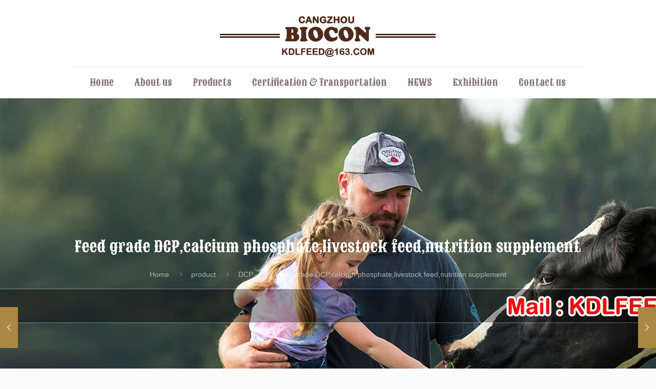

--- FILE ---
content_type: text/html; charset=UTF-8
request_url: https://www.kdlfeed.com/product/dcp/nutrition-supplement-dcp-calcium-phosphatelivestock-feed/
body_size: 26474
content:
<!DOCTYPE html>
<html lang="en-US" class="no-js" itemscope itemtype="https://schema.org/Article">

<head>

<meta charset="UTF-8" />
<meta property="og:image" content="https://www.kdlfeed.com/wp-content/uploads/2016/12/DCP-feed-addictive.jpg"/>
<meta property="og:url" content="https://kdlfeed.com/product/dcp/nutrition-supplement-dcp-calcium-phosphatelivestock-feed/"/>
<meta property="og:type" content="article"/>
<meta property="og:title" content="Feed grade DCP,calcium phosphate,livestock feed,nutrition supplement"/>
<meta property="og:description" content="DCP also known as calcium phosphate 2,Molecular Formula:CaHPO4·2H2O,Molecular weight:172.09,After drying with loose white powdery crystals or granules. Neutral products, the melting acid, water-soluble, hygroscopicity small, heated to 90℃ around gradually lose water of crystallization. Feed grade DCP is extensively applied in improving hybridization rate, […]"/>
<link rel="alternate" hreflang="en-US" href="https://kdlfeed.com/product/dcp/nutrition-supplement-dcp-calcium-phosphatelivestock-feed/"/>
<meta name='robots' content='index, follow, max-image-preview:large, max-snippet:-1, max-video-preview:-1' />
	<style>img:is([sizes="auto" i], [sizes^="auto," i]) { contain-intrinsic-size: 3000px 1500px }</style>
	
<script>
MathJax = {
  tex: {
    inlineMath: [['$','$'],['\\(','\\)']], 
    processEscapes: true
  },
  options: {
    ignoreHtmlClass: 'tex2jax_ignore|editor-rich-text'
  }
};

</script>
<meta name="format-detection" content="telephone=no">
<meta name="viewport" content="width=device-width, initial-scale=1, maximum-scale=1" />
<link rel="shortcut icon" href="https://www.kdlfeed.com/wp-content/uploads/2016/09/images.jpg" type="image/x-icon" />

	<!-- This site is optimized with the Yoast SEO plugin v26.3 - https://yoast.com/wordpress/plugins/seo/ -->
	<title>Feed grade DCP,calcium phosphate,livestock nutrition supplement</title>
	<meta name="description" content="DCP 18% known as calcium phosphate 2,Molecular Formula:CaHPO4·2H2O,Molecular weight:172.09.It is a kind of nutrition supplements" />
	<link rel="canonical" href="https://www.kdlfeed.com/product/dcp/nutrition-supplement-dcp-calcium-phosphatelivestock-feed/" />
	<meta property="og:locale" content="en_US" />
	<meta property="og:type" content="article" />
	<meta property="og:title" content="Feed grade DCP,calcium phosphate,livestock nutrition supplement" />
	<meta property="og:description" content="DCP 18% known as calcium phosphate 2,Molecular Formula:CaHPO4·2H2O,Molecular weight:172.09.It is a kind of nutrition supplements" />
	<meta property="og:url" content="https://www.kdlfeed.com/product/dcp/nutrition-supplement-dcp-calcium-phosphatelivestock-feed/" />
	<meta property="og:site_name" content="Choline Chloride ,Allicin ,Betaine HCL ,Corn Gluten Meal ,DCP ,MCP - Biocon feedadditive supplier" />
	<meta property="article:published_time" content="2016-12-27T02:57:50+00:00" />
	<meta property="article:modified_time" content="2017-03-30T02:17:14+00:00" />
	<meta property="og:image" content="https://www.kdlfeed.com/wp-content/uploads/2016/12/DCP-feed-addictive.jpg" />
	<meta property="og:image:width" content="259" />
	<meta property="og:image:height" content="194" />
	<meta property="og:image:type" content="image/jpeg" />
	<meta name="author" content="管理" />
	<meta name="twitter:card" content="summary_large_image" />
	<meta name="twitter:label1" content="Written by" />
	<meta name="twitter:data1" content="管理" />
	<meta name="twitter:label2" content="Est. reading time" />
	<meta name="twitter:data2" content="1 minute" />
	<script type="application/ld+json" class="yoast-schema-graph">{"@context":"https://schema.org","@graph":[{"@type":"WebPage","@id":"https://www.kdlfeed.com/product/dcp/nutrition-supplement-dcp-calcium-phosphatelivestock-feed/","url":"https://www.kdlfeed.com/product/dcp/nutrition-supplement-dcp-calcium-phosphatelivestock-feed/","name":"Feed grade DCP,calcium phosphate,livestock nutrition supplement","isPartOf":{"@id":"https://www.kdlfeed.com/#website"},"primaryImageOfPage":{"@id":"https://www.kdlfeed.com/product/dcp/nutrition-supplement-dcp-calcium-phosphatelivestock-feed/#primaryimage"},"image":{"@id":"https://www.kdlfeed.com/product/dcp/nutrition-supplement-dcp-calcium-phosphatelivestock-feed/#primaryimage"},"thumbnailUrl":"https://www.kdlfeed.com/wp-content/uploads/2016/12/DCP-feed-addictive.jpg","datePublished":"2016-12-27T02:57:50+00:00","dateModified":"2017-03-30T02:17:14+00:00","author":{"@id":"https://www.kdlfeed.com/#/schema/person/6429fdd8e19c2d8821740813a03bd8f4"},"description":"DCP 18% known as calcium phosphate 2,Molecular Formula:CaHPO4·2H2O,Molecular weight:172.09.It is a kind of nutrition supplements","breadcrumb":{"@id":"https://www.kdlfeed.com/product/dcp/nutrition-supplement-dcp-calcium-phosphatelivestock-feed/#breadcrumb"},"inLanguage":"en-US","potentialAction":[{"@type":"ReadAction","target":["https://www.kdlfeed.com/product/dcp/nutrition-supplement-dcp-calcium-phosphatelivestock-feed/"]}]},{"@type":"ImageObject","inLanguage":"en-US","@id":"https://www.kdlfeed.com/product/dcp/nutrition-supplement-dcp-calcium-phosphatelivestock-feed/#primaryimage","url":"https://www.kdlfeed.com/wp-content/uploads/2016/12/DCP-feed-addictive.jpg","contentUrl":"https://www.kdlfeed.com/wp-content/uploads/2016/12/DCP-feed-addictive.jpg","width":259,"height":194},{"@type":"BreadcrumbList","@id":"https://www.kdlfeed.com/product/dcp/nutrition-supplement-dcp-calcium-phosphatelivestock-feed/#breadcrumb","itemListElement":[{"@type":"ListItem","position":1,"name":"Home","item":"https://www.kdlfeed.com/"},{"@type":"ListItem","position":2,"name":"Feed grade DCP,calcium phosphate,livestock feed,nutrition supplement"}]},{"@type":"WebSite","@id":"https://www.kdlfeed.com/#website","url":"https://www.kdlfeed.com/","name":"Choline Chloride ,Allicin ,Betaine HCL ,Corn Gluten Meal ,DCP ,MCP - Biocon feedadditive supplier","description":"KDL - chicken meal animal feed supplier","potentialAction":[{"@type":"SearchAction","target":{"@type":"EntryPoint","urlTemplate":"https://www.kdlfeed.com/?s={search_term_string}"},"query-input":{"@type":"PropertyValueSpecification","valueRequired":true,"valueName":"search_term_string"}}],"inLanguage":"en-US"},{"@type":"Person","@id":"https://www.kdlfeed.com/#/schema/person/6429fdd8e19c2d8821740813a03bd8f4","name":"管理","image":{"@type":"ImageObject","inLanguage":"en-US","@id":"https://www.kdlfeed.com/#/schema/person/image/","url":"https://secure.gravatar.com/avatar/69803588151eb065579d083019b927a603fff8fd74b81841c39d8b71998a0804?s=96&d=mm&r=g","contentUrl":"https://secure.gravatar.com/avatar/69803588151eb065579d083019b927a603fff8fd74b81841c39d8b71998a0804?s=96&d=mm&r=g","caption":"管理"},"url":"https://www.kdlfeed.com/author/admin/"}]}</script>
	<!-- / Yoast SEO plugin. -->


<link rel='dns-prefetch' href='//www.kdlfeed.com' />
<link rel='dns-prefetch' href='//cdn.jsdelivr.net' />
<link rel='dns-prefetch' href='//fonts.googleapis.com' />
<link rel="alternate" type="application/rss+xml" title="Choline Chloride ,Allicin ,Betaine HCL ,Corn Gluten Meal ,DCP ,MCP - Biocon feedadditive supplier &raquo; Feed" href="https://www.kdlfeed.com/feed/" />
<link rel="alternate" type="application/rss+xml" title="Choline Chloride ,Allicin ,Betaine HCL ,Corn Gluten Meal ,DCP ,MCP - Biocon feedadditive supplier &raquo; Comments Feed" href="https://www.kdlfeed.com/comments/feed/" />
<link rel="alternate" type="application/rss+xml" title="Choline Chloride ,Allicin ,Betaine HCL ,Corn Gluten Meal ,DCP ,MCP - Biocon feedadditive supplier &raquo; Feed grade DCP,calcium phosphate,livestock feed,nutrition supplement Comments Feed" href="https://www.kdlfeed.com/product/dcp/nutrition-supplement-dcp-calcium-phosphatelivestock-feed/feed/" />
<script type="text/javascript">
/* <![CDATA[ */
window._wpemojiSettings = {"baseUrl":"https:\/\/s.w.org\/images\/core\/emoji\/16.0.1\/72x72\/","ext":".png","svgUrl":"https:\/\/s.w.org\/images\/core\/emoji\/16.0.1\/svg\/","svgExt":".svg","source":{"concatemoji":"https:\/\/www.kdlfeed.com\/wp-includes\/js\/wp-emoji-release.min.js?ver=6.8.3"}};
/*! This file is auto-generated */
!function(s,n){var o,i,e;function c(e){try{var t={supportTests:e,timestamp:(new Date).valueOf()};sessionStorage.setItem(o,JSON.stringify(t))}catch(e){}}function p(e,t,n){e.clearRect(0,0,e.canvas.width,e.canvas.height),e.fillText(t,0,0);var t=new Uint32Array(e.getImageData(0,0,e.canvas.width,e.canvas.height).data),a=(e.clearRect(0,0,e.canvas.width,e.canvas.height),e.fillText(n,0,0),new Uint32Array(e.getImageData(0,0,e.canvas.width,e.canvas.height).data));return t.every(function(e,t){return e===a[t]})}function u(e,t){e.clearRect(0,0,e.canvas.width,e.canvas.height),e.fillText(t,0,0);for(var n=e.getImageData(16,16,1,1),a=0;a<n.data.length;a++)if(0!==n.data[a])return!1;return!0}function f(e,t,n,a){switch(t){case"flag":return n(e,"\ud83c\udff3\ufe0f\u200d\u26a7\ufe0f","\ud83c\udff3\ufe0f\u200b\u26a7\ufe0f")?!1:!n(e,"\ud83c\udde8\ud83c\uddf6","\ud83c\udde8\u200b\ud83c\uddf6")&&!n(e,"\ud83c\udff4\udb40\udc67\udb40\udc62\udb40\udc65\udb40\udc6e\udb40\udc67\udb40\udc7f","\ud83c\udff4\u200b\udb40\udc67\u200b\udb40\udc62\u200b\udb40\udc65\u200b\udb40\udc6e\u200b\udb40\udc67\u200b\udb40\udc7f");case"emoji":return!a(e,"\ud83e\udedf")}return!1}function g(e,t,n,a){var r="undefined"!=typeof WorkerGlobalScope&&self instanceof WorkerGlobalScope?new OffscreenCanvas(300,150):s.createElement("canvas"),o=r.getContext("2d",{willReadFrequently:!0}),i=(o.textBaseline="top",o.font="600 32px Arial",{});return e.forEach(function(e){i[e]=t(o,e,n,a)}),i}function t(e){var t=s.createElement("script");t.src=e,t.defer=!0,s.head.appendChild(t)}"undefined"!=typeof Promise&&(o="wpEmojiSettingsSupports",i=["flag","emoji"],n.supports={everything:!0,everythingExceptFlag:!0},e=new Promise(function(e){s.addEventListener("DOMContentLoaded",e,{once:!0})}),new Promise(function(t){var n=function(){try{var e=JSON.parse(sessionStorage.getItem(o));if("object"==typeof e&&"number"==typeof e.timestamp&&(new Date).valueOf()<e.timestamp+604800&&"object"==typeof e.supportTests)return e.supportTests}catch(e){}return null}();if(!n){if("undefined"!=typeof Worker&&"undefined"!=typeof OffscreenCanvas&&"undefined"!=typeof URL&&URL.createObjectURL&&"undefined"!=typeof Blob)try{var e="postMessage("+g.toString()+"("+[JSON.stringify(i),f.toString(),p.toString(),u.toString()].join(",")+"));",a=new Blob([e],{type:"text/javascript"}),r=new Worker(URL.createObjectURL(a),{name:"wpTestEmojiSupports"});return void(r.onmessage=function(e){c(n=e.data),r.terminate(),t(n)})}catch(e){}c(n=g(i,f,p,u))}t(n)}).then(function(e){for(var t in e)n.supports[t]=e[t],n.supports.everything=n.supports.everything&&n.supports[t],"flag"!==t&&(n.supports.everythingExceptFlag=n.supports.everythingExceptFlag&&n.supports[t]);n.supports.everythingExceptFlag=n.supports.everythingExceptFlag&&!n.supports.flag,n.DOMReady=!1,n.readyCallback=function(){n.DOMReady=!0}}).then(function(){return e}).then(function(){var e;n.supports.everything||(n.readyCallback(),(e=n.source||{}).concatemoji?t(e.concatemoji):e.wpemoji&&e.twemoji&&(t(e.twemoji),t(e.wpemoji)))}))}((window,document),window._wpemojiSettings);
/* ]]> */
</script>
<style id='wp-emoji-styles-inline-css' type='text/css'>

	img.wp-smiley, img.emoji {
		display: inline !important;
		border: none !important;
		box-shadow: none !important;
		height: 1em !important;
		width: 1em !important;
		margin: 0 0.07em !important;
		vertical-align: -0.1em !important;
		background: none !important;
		padding: 0 !important;
	}
</style>
<link rel='stylesheet' id='wp-block-library-css' href='https://www.kdlfeed.com/wp-includes/css/dist/block-library/style.min.css?ver=6.8.3' type='text/css' media='all' />
<style id='classic-theme-styles-inline-css' type='text/css'>
/*! This file is auto-generated */
.wp-block-button__link{color:#fff;background-color:#32373c;border-radius:9999px;box-shadow:none;text-decoration:none;padding:calc(.667em + 2px) calc(1.333em + 2px);font-size:1.125em}.wp-block-file__button{background:#32373c;color:#fff;text-decoration:none}
</style>
<style id='global-styles-inline-css' type='text/css'>
:root{--wp--preset--aspect-ratio--square: 1;--wp--preset--aspect-ratio--4-3: 4/3;--wp--preset--aspect-ratio--3-4: 3/4;--wp--preset--aspect-ratio--3-2: 3/2;--wp--preset--aspect-ratio--2-3: 2/3;--wp--preset--aspect-ratio--16-9: 16/9;--wp--preset--aspect-ratio--9-16: 9/16;--wp--preset--color--black: #000000;--wp--preset--color--cyan-bluish-gray: #abb8c3;--wp--preset--color--white: #ffffff;--wp--preset--color--pale-pink: #f78da7;--wp--preset--color--vivid-red: #cf2e2e;--wp--preset--color--luminous-vivid-orange: #ff6900;--wp--preset--color--luminous-vivid-amber: #fcb900;--wp--preset--color--light-green-cyan: #7bdcb5;--wp--preset--color--vivid-green-cyan: #00d084;--wp--preset--color--pale-cyan-blue: #8ed1fc;--wp--preset--color--vivid-cyan-blue: #0693e3;--wp--preset--color--vivid-purple: #9b51e0;--wp--preset--gradient--vivid-cyan-blue-to-vivid-purple: linear-gradient(135deg,rgba(6,147,227,1) 0%,rgb(155,81,224) 100%);--wp--preset--gradient--light-green-cyan-to-vivid-green-cyan: linear-gradient(135deg,rgb(122,220,180) 0%,rgb(0,208,130) 100%);--wp--preset--gradient--luminous-vivid-amber-to-luminous-vivid-orange: linear-gradient(135deg,rgba(252,185,0,1) 0%,rgba(255,105,0,1) 100%);--wp--preset--gradient--luminous-vivid-orange-to-vivid-red: linear-gradient(135deg,rgba(255,105,0,1) 0%,rgb(207,46,46) 100%);--wp--preset--gradient--very-light-gray-to-cyan-bluish-gray: linear-gradient(135deg,rgb(238,238,238) 0%,rgb(169,184,195) 100%);--wp--preset--gradient--cool-to-warm-spectrum: linear-gradient(135deg,rgb(74,234,220) 0%,rgb(151,120,209) 20%,rgb(207,42,186) 40%,rgb(238,44,130) 60%,rgb(251,105,98) 80%,rgb(254,248,76) 100%);--wp--preset--gradient--blush-light-purple: linear-gradient(135deg,rgb(255,206,236) 0%,rgb(152,150,240) 100%);--wp--preset--gradient--blush-bordeaux: linear-gradient(135deg,rgb(254,205,165) 0%,rgb(254,45,45) 50%,rgb(107,0,62) 100%);--wp--preset--gradient--luminous-dusk: linear-gradient(135deg,rgb(255,203,112) 0%,rgb(199,81,192) 50%,rgb(65,88,208) 100%);--wp--preset--gradient--pale-ocean: linear-gradient(135deg,rgb(255,245,203) 0%,rgb(182,227,212) 50%,rgb(51,167,181) 100%);--wp--preset--gradient--electric-grass: linear-gradient(135deg,rgb(202,248,128) 0%,rgb(113,206,126) 100%);--wp--preset--gradient--midnight: linear-gradient(135deg,rgb(2,3,129) 0%,rgb(40,116,252) 100%);--wp--preset--font-size--small: 13px;--wp--preset--font-size--medium: 20px;--wp--preset--font-size--large: 36px;--wp--preset--font-size--x-large: 42px;--wp--preset--spacing--20: 0.44rem;--wp--preset--spacing--30: 0.67rem;--wp--preset--spacing--40: 1rem;--wp--preset--spacing--50: 1.5rem;--wp--preset--spacing--60: 2.25rem;--wp--preset--spacing--70: 3.38rem;--wp--preset--spacing--80: 5.06rem;--wp--preset--shadow--natural: 6px 6px 9px rgba(0, 0, 0, 0.2);--wp--preset--shadow--deep: 12px 12px 50px rgba(0, 0, 0, 0.4);--wp--preset--shadow--sharp: 6px 6px 0px rgba(0, 0, 0, 0.2);--wp--preset--shadow--outlined: 6px 6px 0px -3px rgba(255, 255, 255, 1), 6px 6px rgba(0, 0, 0, 1);--wp--preset--shadow--crisp: 6px 6px 0px rgba(0, 0, 0, 1);}:where(.is-layout-flex){gap: 0.5em;}:where(.is-layout-grid){gap: 0.5em;}body .is-layout-flex{display: flex;}.is-layout-flex{flex-wrap: wrap;align-items: center;}.is-layout-flex > :is(*, div){margin: 0;}body .is-layout-grid{display: grid;}.is-layout-grid > :is(*, div){margin: 0;}:where(.wp-block-columns.is-layout-flex){gap: 2em;}:where(.wp-block-columns.is-layout-grid){gap: 2em;}:where(.wp-block-post-template.is-layout-flex){gap: 1.25em;}:where(.wp-block-post-template.is-layout-grid){gap: 1.25em;}.has-black-color{color: var(--wp--preset--color--black) !important;}.has-cyan-bluish-gray-color{color: var(--wp--preset--color--cyan-bluish-gray) !important;}.has-white-color{color: var(--wp--preset--color--white) !important;}.has-pale-pink-color{color: var(--wp--preset--color--pale-pink) !important;}.has-vivid-red-color{color: var(--wp--preset--color--vivid-red) !important;}.has-luminous-vivid-orange-color{color: var(--wp--preset--color--luminous-vivid-orange) !important;}.has-luminous-vivid-amber-color{color: var(--wp--preset--color--luminous-vivid-amber) !important;}.has-light-green-cyan-color{color: var(--wp--preset--color--light-green-cyan) !important;}.has-vivid-green-cyan-color{color: var(--wp--preset--color--vivid-green-cyan) !important;}.has-pale-cyan-blue-color{color: var(--wp--preset--color--pale-cyan-blue) !important;}.has-vivid-cyan-blue-color{color: var(--wp--preset--color--vivid-cyan-blue) !important;}.has-vivid-purple-color{color: var(--wp--preset--color--vivid-purple) !important;}.has-black-background-color{background-color: var(--wp--preset--color--black) !important;}.has-cyan-bluish-gray-background-color{background-color: var(--wp--preset--color--cyan-bluish-gray) !important;}.has-white-background-color{background-color: var(--wp--preset--color--white) !important;}.has-pale-pink-background-color{background-color: var(--wp--preset--color--pale-pink) !important;}.has-vivid-red-background-color{background-color: var(--wp--preset--color--vivid-red) !important;}.has-luminous-vivid-orange-background-color{background-color: var(--wp--preset--color--luminous-vivid-orange) !important;}.has-luminous-vivid-amber-background-color{background-color: var(--wp--preset--color--luminous-vivid-amber) !important;}.has-light-green-cyan-background-color{background-color: var(--wp--preset--color--light-green-cyan) !important;}.has-vivid-green-cyan-background-color{background-color: var(--wp--preset--color--vivid-green-cyan) !important;}.has-pale-cyan-blue-background-color{background-color: var(--wp--preset--color--pale-cyan-blue) !important;}.has-vivid-cyan-blue-background-color{background-color: var(--wp--preset--color--vivid-cyan-blue) !important;}.has-vivid-purple-background-color{background-color: var(--wp--preset--color--vivid-purple) !important;}.has-black-border-color{border-color: var(--wp--preset--color--black) !important;}.has-cyan-bluish-gray-border-color{border-color: var(--wp--preset--color--cyan-bluish-gray) !important;}.has-white-border-color{border-color: var(--wp--preset--color--white) !important;}.has-pale-pink-border-color{border-color: var(--wp--preset--color--pale-pink) !important;}.has-vivid-red-border-color{border-color: var(--wp--preset--color--vivid-red) !important;}.has-luminous-vivid-orange-border-color{border-color: var(--wp--preset--color--luminous-vivid-orange) !important;}.has-luminous-vivid-amber-border-color{border-color: var(--wp--preset--color--luminous-vivid-amber) !important;}.has-light-green-cyan-border-color{border-color: var(--wp--preset--color--light-green-cyan) !important;}.has-vivid-green-cyan-border-color{border-color: var(--wp--preset--color--vivid-green-cyan) !important;}.has-pale-cyan-blue-border-color{border-color: var(--wp--preset--color--pale-cyan-blue) !important;}.has-vivid-cyan-blue-border-color{border-color: var(--wp--preset--color--vivid-cyan-blue) !important;}.has-vivid-purple-border-color{border-color: var(--wp--preset--color--vivid-purple) !important;}.has-vivid-cyan-blue-to-vivid-purple-gradient-background{background: var(--wp--preset--gradient--vivid-cyan-blue-to-vivid-purple) !important;}.has-light-green-cyan-to-vivid-green-cyan-gradient-background{background: var(--wp--preset--gradient--light-green-cyan-to-vivid-green-cyan) !important;}.has-luminous-vivid-amber-to-luminous-vivid-orange-gradient-background{background: var(--wp--preset--gradient--luminous-vivid-amber-to-luminous-vivid-orange) !important;}.has-luminous-vivid-orange-to-vivid-red-gradient-background{background: var(--wp--preset--gradient--luminous-vivid-orange-to-vivid-red) !important;}.has-very-light-gray-to-cyan-bluish-gray-gradient-background{background: var(--wp--preset--gradient--very-light-gray-to-cyan-bluish-gray) !important;}.has-cool-to-warm-spectrum-gradient-background{background: var(--wp--preset--gradient--cool-to-warm-spectrum) !important;}.has-blush-light-purple-gradient-background{background: var(--wp--preset--gradient--blush-light-purple) !important;}.has-blush-bordeaux-gradient-background{background: var(--wp--preset--gradient--blush-bordeaux) !important;}.has-luminous-dusk-gradient-background{background: var(--wp--preset--gradient--luminous-dusk) !important;}.has-pale-ocean-gradient-background{background: var(--wp--preset--gradient--pale-ocean) !important;}.has-electric-grass-gradient-background{background: var(--wp--preset--gradient--electric-grass) !important;}.has-midnight-gradient-background{background: var(--wp--preset--gradient--midnight) !important;}.has-small-font-size{font-size: var(--wp--preset--font-size--small) !important;}.has-medium-font-size{font-size: var(--wp--preset--font-size--medium) !important;}.has-large-font-size{font-size: var(--wp--preset--font-size--large) !important;}.has-x-large-font-size{font-size: var(--wp--preset--font-size--x-large) !important;}
:where(.wp-block-post-template.is-layout-flex){gap: 1.25em;}:where(.wp-block-post-template.is-layout-grid){gap: 1.25em;}
:where(.wp-block-columns.is-layout-flex){gap: 2em;}:where(.wp-block-columns.is-layout-grid){gap: 2em;}
:root :where(.wp-block-pullquote){font-size: 1.5em;line-height: 1.6;}
</style>
<link rel='stylesheet' id='mfn-be-css' href='https://www.kdlfeed.com/wp-content/themes/betheme/css/be.css?ver=25.0.4' type='text/css' media='all' />
<link rel='stylesheet' id='mfn-animations-css' href='https://www.kdlfeed.com/wp-content/themes/betheme/assets/animations/animations.min.css?ver=25.0.4' type='text/css' media='all' />
<link rel='stylesheet' id='mfn-font-awesome-css' href='https://www.kdlfeed.com/wp-content/themes/betheme/fonts/fontawesome/fontawesome.css?ver=25.0.4' type='text/css' media='all' />
<link rel='stylesheet' id='mfn-jplayer-css' href='https://www.kdlfeed.com/wp-content/themes/betheme/assets/jplayer/css/jplayer.blue.monday.css?ver=25.0.4' type='text/css' media='all' />
<link rel='stylesheet' id='mfn-responsive-css' href='https://www.kdlfeed.com/wp-content/themes/betheme/css/responsive.css?ver=25.0.4' type='text/css' media='all' />
<link rel='stylesheet' id='mfn-fonts-css' href='https://fonts.googleapis.com/css?family=Sancreek%3A1%2C400%2C400italic%2C700%2C700italic%7CLato%3A1%2C400%2C400italic%2C700%2C700italic&#038;display=swap&#038;ver=6.8.3' type='text/css' media='all' />
<style id='mfn-dynamic-inline-css' type='text/css'>
body:not(.template-slider) #Header_wrapper{background-image:url(https://www.kdlfeed.com/wp-content/uploads/2018/01/bannerSA8.jpg);background-repeat:no-repeat;background-position:left top}
html{background-color: #FCFCFC;}#Wrapper,#Content{background-color: #f8f8f8;}body:not(.template-slider) #Header{min-height: 0px;}body.header-below:not(.template-slider) #Header{padding-top: 0px;}#Subheader {padding: 260px 0;}#Footer .widgets_wrapper {padding: 50px 0 40px;}body, button, span.date_label, .timeline_items li h3 span, input[type="submit"], input[type="reset"], input[type="button"],input[type="text"], input[type="password"], input[type="tel"], input[type="email"], textarea, select, .offer_li .title h3 {font-family: "Arial", Helvetica, Arial, sans-serif;}#menu > ul > li > a, a.action_button, #overlay-menu ul li a {font-family: "Sancreek", Helvetica, Arial, sans-serif;}#Subheader .title {font-family: "Sancreek", Helvetica, Arial, sans-serif;}h1, h2, h3, h4, .text-logo #logo {font-family: "Arial", Helvetica, Arial, sans-serif;}h5, h6 {font-family: "Lato", Helvetica, Arial, sans-serif;}blockquote {font-family: "Sancreek", Helvetica, Arial, sans-serif;}.chart_box .chart .num, .counter .desc_wrapper .number-wrapper, .how_it_works .image .number,.pricing-box .plan-header .price, .quick_fact .number-wrapper, .woocommerce .product div.entry-summary .price {font-family: "Arial", Helvetica, Arial, sans-serif;}body {font-size: 14px;line-height: 28px;font-weight: 400;letter-spacing: 0px;}.big {font-size: 17px;line-height: 30px;font-weight: 400;letter-spacing: 0px;}#menu > ul > li > a, a.action_button, #overlay-menu ul li a{font-size: 18px;font-weight: 500;letter-spacing: 0px;}#overlay-menu ul li a{line-height: 27px;}#Subheader .title {font-size: 30px;line-height: 60px;font-weight: 400;letter-spacing: 0px;}h1, .text-logo #logo {font-size: 18px;line-height: 60px;font-weight: 500;letter-spacing: 0px;}h2 {font-size: 22px;line-height: 50px;font-weight: 500;letter-spacing: 0px;}h3, .woocommerce ul.products li.product h3 {font-size: 32px;line-height: 40px;font-weight: 400;letter-spacing: 0px;}h4 {font-size: 21px;line-height: 30px;font-weight: 600;letter-spacing: 0px;}h5 {font-size: 18px;line-height: 30px;font-weight: 400;letter-spacing: 0px;}h6 {font-size: 14px;line-height: 26px;font-weight: 700;letter-spacing: 0px;}#Intro .intro-title {font-size: 70px;line-height: 70px;font-weight: 400;letter-spacing: 0px;}@media only screen and (min-width: 768px) and (max-width: 959px){body {font-size: 13px;line-height: 24px;letter-spacing: 0px;}.big {font-size: 14px;line-height: 26px;letter-spacing: 0px;}#menu > ul > li > a, a.action_button, #overlay-menu ul li a {font-size: 15px;letter-spacing: 0px;}#overlay-menu ul li a{line-height: 22.5px;letter-spacing: 0px;}#Subheader .title {font-size: 26px;line-height: 51px;letter-spacing: 0px;}h1, .text-logo #logo {font-size: 15px;line-height: 51px;letter-spacing: 0px;}h2 {font-size: 19px;line-height: 43px;letter-spacing: 0px;}h3, .woocommerce ul.products li.product h3 {font-size: 27px;line-height: 34px;letter-spacing: 0px;}h4 {font-size: 18px;line-height: 26px;letter-spacing: 0px;}h5 {font-size: 15px;line-height: 26px;letter-spacing: 0px;}h6 {font-size: 13px;line-height: 22px;letter-spacing: 0px;}#Intro .intro-title {font-size: 60px;line-height: 60px;letter-spacing: 0px;}blockquote { font-size: 15px;}.chart_box .chart .num { font-size: 45px; line-height: 45px; }.counter .desc_wrapper .number-wrapper { font-size: 45px; line-height: 45px;}.counter .desc_wrapper .title { font-size: 14px; line-height: 18px;}.faq .question .title { font-size: 14px; }.fancy_heading .title { font-size: 38px; line-height: 38px; }.offer .offer_li .desc_wrapper .title h3 { font-size: 32px; line-height: 32px; }.offer_thumb_ul li.offer_thumb_li .desc_wrapper .title h3 {font-size: 32px; line-height: 32px; }.pricing-box .plan-header h2 { font-size: 27px; line-height: 27px; }.pricing-box .plan-header .price > span { font-size: 40px; line-height: 40px; }.pricing-box .plan-header .price sup.currency { font-size: 18px; line-height: 18px; }.pricing-box .plan-header .price sup.period { font-size: 14px; line-height: 14px;}.quick_fact .number { font-size: 80px; line-height: 80px;}.trailer_box .desc h2 { font-size: 27px; line-height: 27px; }.widget > h3 { font-size: 17px; line-height: 20px; }}@media only screen and (min-width: 480px) and (max-width: 767px){body {font-size: 13px;line-height: 21px;letter-spacing: 0px;}.big {font-size: 13px;line-height: 23px;letter-spacing: 0px;}#menu > ul > li > a, a.action_button, #overlay-menu ul li a {font-size: 14px;letter-spacing: 0px;}#overlay-menu ul li a{line-height: 21px;letter-spacing: 0px;}#Subheader .title {font-size: 23px;line-height: 45px;letter-spacing: 0px;}h1, .text-logo #logo {font-size: 14px;line-height: 45px;letter-spacing: 0px;}h2 {font-size: 17px;line-height: 38px;letter-spacing: 0px;}h3, .woocommerce ul.products li.product h3 {font-size: 24px;line-height: 30px;letter-spacing: 0px;}h4 {font-size: 16px;line-height: 23px;letter-spacing: 0px;}h5 {font-size: 14px;line-height: 23px;letter-spacing: 0px;}h6 {font-size: 13px;line-height: 20px;letter-spacing: 0px;}#Intro .intro-title {font-size: 53px;line-height: 53px;letter-spacing: 0px;}blockquote { font-size: 14px;}.chart_box .chart .num { font-size: 40px; line-height: 40px; }.counter .desc_wrapper .number-wrapper { font-size: 40px; line-height: 40px;}.counter .desc_wrapper .title { font-size: 13px; line-height: 16px;}.faq .question .title { font-size: 13px; }.fancy_heading .title { font-size: 34px; line-height: 34px; }.offer .offer_li .desc_wrapper .title h3 { font-size: 28px; line-height: 28px; }.offer_thumb_ul li.offer_thumb_li .desc_wrapper .title h3 {font-size: 28px; line-height: 28px; }.pricing-box .plan-header h2 { font-size: 24px; line-height: 24px; }.pricing-box .plan-header .price > span { font-size: 34px; line-height: 34px; }.pricing-box .plan-header .price sup.currency { font-size: 16px; line-height: 16px; }.pricing-box .plan-header .price sup.period { font-size: 13px; line-height: 13px;}.quick_fact .number { font-size: 70px; line-height: 70px;}.trailer_box .desc h2 { font-size: 24px; line-height: 24px; }.widget > h3 { font-size: 16px; line-height: 19px; }}@media only screen and (max-width: 479px){body {font-size: 13px;line-height: 19px;letter-spacing: 0px;}.big {font-size: 13px;line-height: 19px;letter-spacing: 0px;}#menu > ul > li > a, a.action_button, #overlay-menu ul li a {font-size: 13px;letter-spacing: 0px;}#overlay-menu ul li a{line-height: 19.5px;letter-spacing: 0px;}#Subheader .title {font-size: 18px;line-height: 36px;letter-spacing: 0px;}h1, .text-logo #logo {font-size: 13px;line-height: 36px;letter-spacing: 0px;}h2 {font-size: 13px;line-height: 30px;letter-spacing: 0px;}h3, .woocommerce ul.products li.product h3 {font-size: 19px;line-height: 24px;letter-spacing: 0px;}h4 {font-size: 13px;line-height: 19px;letter-spacing: 0px;}h5 {font-size: 13px;line-height: 19px;letter-spacing: 0px;}h6 {font-size: 13px;line-height: 19px;letter-spacing: 0px;}#Intro .intro-title {font-size: 42px;line-height: 42px;letter-spacing: 0px;}blockquote { font-size: 13px;}.chart_box .chart .num { font-size: 35px; line-height: 35px; }.counter .desc_wrapper .number-wrapper { font-size: 35px; line-height: 35px;}.counter .desc_wrapper .title { font-size: 13px; line-height: 26px;}.faq .question .title { font-size: 13px; }.fancy_heading .title { font-size: 30px; line-height: 30px; }.offer .offer_li .desc_wrapper .title h3 { font-size: 26px; line-height: 26px; }.offer_thumb_ul li.offer_thumb_li .desc_wrapper .title h3 {font-size: 26px; line-height: 26px; }.pricing-box .plan-header h2 { font-size: 21px; line-height: 21px; }.pricing-box .plan-header .price > span { font-size: 32px; line-height: 32px; }.pricing-box .plan-header .price sup.currency { font-size: 14px; line-height: 14px; }.pricing-box .plan-header .price sup.period { font-size: 13px; line-height: 13px;}.quick_fact .number { font-size: 60px; line-height: 60px;}.trailer_box .desc h2 { font-size: 21px; line-height: 21px; }.widget > h3 { font-size: 15px; line-height: 18px; }}.with_aside .sidebar.columns {width: 26%;}.with_aside .sections_group {width: 74%;}.aside_both .sidebar.columns {width: 21%;}.aside_both .sidebar.sidebar-1{margin-left: -79%;}.aside_both .sections_group {width: 58%;margin-left: 21%;}@media only screen and (min-width:1240px){#Wrapper, .with_aside .content_wrapper {max-width: 1040px;}.section_wrapper, .container {max-width: 1020px;}.layout-boxed.header-boxed #Top_bar.is-sticky{max-width: 1040px;}}@media only screen and (max-width: 767px){.section_wrapper,.container,.four.columns .widget-area { max-width: 480px !important; }}.button-default .button, .button-flat .button, .button-round .button {background-color: #e8e8e8;color: #3d1f14;}.button-stroke .button {border-color: #e8e8e8;color: #3d1f14;}.button-stroke .button:hover{background-color: #e8e8e8;color: #fff;}.button-default .button_theme, .button-default button,.button-default input[type="button"], .button-default input[type="reset"], .button-default input[type="submit"],.button-flat .button_theme, .button-flat button,.button-flat input[type="button"], .button-flat input[type="reset"], .button-flat input[type="submit"],.button-round .button_theme, .button-round button,.button-round input[type="button"], .button-round input[type="reset"], .button-round input[type="submit"],.woocommerce #respond input#submit,.woocommerce a.button:not(.default),.woocommerce button.button,.woocommerce input.button,.woocommerce #respond input#submit:hover, .woocommerce a.button:hover, .woocommerce button.button:hover, .woocommerce input.button:hover{color: #ffffff;}.button-stroke .button_theme:hover,.button-stroke button:hover, .button-stroke input[type="submit"]:hover, .button-stroke input[type="reset"]:hover, .button-stroke input[type="button"]:hover,.button-stroke .woocommerce #respond input#submit:hover,.button-stroke .woocommerce a.button:not(.default):hover,.button-stroke .woocommerce button.button:hover,.button-stroke.woocommerce input.button:hover {color: #ffffff !important;}.button-stroke .button_theme:hover .button_icon i{color: #ffffff !important;}.button-default .single_add_to_cart_button, .button-flat .single_add_to_cart_button, .button-round .single_add_to_cart_button,.button-default .woocommerce .button:disabled, .button-flat .woocommerce .button:disabled, .button-round .woocommerce .button:disabled,.button-default .woocommerce .button.alt .button-flat .woocommerce .button.alt, .button-round .woocommerce .button.alt,.button-default a.remove, .button-flat a.remove, .button-round a.remove{color: #ffffff!important;}.action_button, .action_button:hover{background-color: #0089f7;color: #ffffff;}.button-stroke a.action_button{border-color: #0089f7;}.button-stroke a.action_button:hover{background-color: #0089f7!important;}.footer_button{color: #65666C!important;background-color:transparent;box-shadow:none!important;}.footer_button:after{display:none!important;}.button-custom .button,.button-custom .action_button,.button-custom .footer_button,.button-custom button,.button-custom input[type="button"],.button-custom input[type="reset"],.button-custom input[type="submit"],.button-custom .woocommerce #respond input#submit,.button-custom .woocommerce a.button,.button-custom .woocommerce button.button,.button-custom .woocommerce input.button{font-family: Roboto;font-size: 14px;line-height: 14px;font-weight: 400;letter-spacing: 0px;padding: 12px 20px 12px 20px;border-width: 0px;border-radius: 0px;}.button-custom .button{color: #626262;background-color: #dbdddf;border-color: transparent;}.button-custom .button:hover{color: #626262;background-color: #d3d3d3;border-color: transparent;}.button-custom .button_theme,.button-custom button,.button-custom input[type="button"],.button-custom input[type="reset"],.button-custom input[type="submit"],.button-custom .woocommerce #respond input#submit,.button-custom .woocommerce a.button:not(.default),.button-custom .woocommerce button.button,.button-custom .woocommerce input.button{color: #ffffff;background-color: #0095eb;border-color: transparent;}.button-custom .button_theme:hover,.button-custom button:hover,.button-custom input[type="button"]:hover,.button-custom input[type="reset"]:hover,.button-custom input[type="submit"]:hover,.button-custom .woocommerce #respond input#submit:hover,.button-custom .woocommerce a.button:not(.default):hover,.button-custom .woocommerce button.button:hover,.button-custom .woocommerce input.button:hover{color: #ffffff;background-color: #007cc3;border-color: transparent;}.button-custom .action_button{color: #626262;background-color: #dbdddf;border-color: transparent;}.button-custom .action_button:hover{color: #626262;background-color: #d3d3d3;border-color: transparent;}.button-custom .single_add_to_cart_button,.button-custom .woocommerce .button:disabled,.button-custom .woocommerce .button.alt,.button-custom a.remove{line-height: 14px!important;padding: 12px 20px 12px 20px!important;color: #ffffff!important;background-color: #0095eb!important;}.button-custom .single_add_to_cart_button:hover,.button-custom .woocommerce .button:disabled:hover,.button-custom .woocommerce .button.alt:hover,.button-custom a.remove:hover{color: #ffffff!important;background-color: #007cc3!important;}#Top_bar #logo,.header-fixed #Top_bar #logo,.header-plain #Top_bar #logo,.header-transparent #Top_bar #logo {height: 60px;line-height: 60px;padding: 15px 0;}.logo-overflow #Top_bar:not(.is-sticky) .logo {height: 90px;}#Top_bar .menu > li > a {padding: 15px 0;}.menu-highlight:not(.header-creative) #Top_bar .menu > li > a {margin: 20px 0;}.header-plain:not(.menu-highlight) #Top_bar .menu > li > a span:not(.description) {line-height: 90px;}.header-fixed #Top_bar .menu > li > a {padding: 30px 0;}@media only screen and (max-width: 767px){.mobile-header-mini #Top_bar #logo{height:50px!important;line-height:50px!important;margin:5px 0;}}.twentytwenty-before-label::before{content:"Before"}.twentytwenty-after-label::before{content:"After"}#Side_slide{right:-250px;width:250px;}#Side_slide.left{left:-250px;}.blog-teaser li .desc-wrapper .desc{background-position-y:-1px;}@media only screen and ( max-width: 767px ){}@media only screen and (min-width: 1240px){body:not(.header-simple) #Top_bar #menu{display:block!important}.tr-menu #Top_bar #menu{background:none!important}#Top_bar .menu > li > ul.mfn-megamenu{width:984px}#Top_bar .menu > li > ul.mfn-megamenu > li{float:left}#Top_bar .menu > li > ul.mfn-megamenu > li.mfn-megamenu-cols-1{width:100%}#Top_bar .menu > li > ul.mfn-megamenu > li.mfn-megamenu-cols-2{width:50%}#Top_bar .menu > li > ul.mfn-megamenu > li.mfn-megamenu-cols-3{width:33.33%}#Top_bar .menu > li > ul.mfn-megamenu > li.mfn-megamenu-cols-4{width:25%}#Top_bar .menu > li > ul.mfn-megamenu > li.mfn-megamenu-cols-5{width:20%}#Top_bar .menu > li > ul.mfn-megamenu > li.mfn-megamenu-cols-6{width:16.66%}#Top_bar .menu > li > ul.mfn-megamenu > li > ul{display:block!important;position:inherit;left:auto;top:auto;border-width:0 1px 0 0}#Top_bar .menu > li > ul.mfn-megamenu > li:last-child > ul{border:0}#Top_bar .menu > li > ul.mfn-megamenu > li > ul li{width:auto}#Top_bar .menu > li > ul.mfn-megamenu a.mfn-megamenu-title{text-transform:uppercase;font-weight:400;background:none}#Top_bar .menu > li > ul.mfn-megamenu a .menu-arrow{display:none}.menuo-right #Top_bar .menu > li > ul.mfn-megamenu{left:auto;right:0}.menuo-right #Top_bar .menu > li > ul.mfn-megamenu-bg{box-sizing:border-box}#Top_bar .menu > li > ul.mfn-megamenu-bg{padding:20px 166px 20px 20px;background-repeat:no-repeat;background-position:right bottom}.rtl #Top_bar .menu > li > ul.mfn-megamenu-bg{padding-left:166px;padding-right:20px;background-position:left bottom}#Top_bar .menu > li > ul.mfn-megamenu-bg > li{background:none}#Top_bar .menu > li > ul.mfn-megamenu-bg > li a{border:none}#Top_bar .menu > li > ul.mfn-megamenu-bg > li > ul{background:none!important;-webkit-box-shadow:0 0 0 0;-moz-box-shadow:0 0 0 0;box-shadow:0 0 0 0}.mm-vertical #Top_bar .container{position:relative;}.mm-vertical #Top_bar .top_bar_left{position:static;}.mm-vertical #Top_bar .menu > li ul{box-shadow:0 0 0 0 transparent!important;background-image:none;}.mm-vertical #Top_bar .menu > li > ul.mfn-megamenu{width:98%!important;margin:0 1%;padding:20px 0;}.mm-vertical.header-plain #Top_bar .menu > li > ul.mfn-megamenu{width:100%!important;margin:0;}.mm-vertical #Top_bar .menu > li > ul.mfn-megamenu > li{display:table-cell;float:none!important;width:10%;padding:0 15px;border-right:1px solid rgba(0, 0, 0, 0.05);}.mm-vertical #Top_bar .menu > li > ul.mfn-megamenu > li:last-child{border-right-width:0}.mm-vertical #Top_bar .menu > li > ul.mfn-megamenu > li.hide-border{border-right-width:0}.mm-vertical #Top_bar .menu > li > ul.mfn-megamenu > li a{border-bottom-width:0;padding:9px 15px;line-height:120%;}.mm-vertical #Top_bar .menu > li > ul.mfn-megamenu a.mfn-megamenu-title{font-weight:700;}.rtl .mm-vertical #Top_bar .menu > li > ul.mfn-megamenu > li:first-child{border-right-width:0}.rtl .mm-vertical #Top_bar .menu > li > ul.mfn-megamenu > li:last-child{border-right-width:1px}.header-plain:not(.menuo-right) #Header .top_bar_left{width:auto!important}.header-stack.header-center #Top_bar #menu{display:inline-block!important}.header-simple #Top_bar #menu{display:none;height:auto;width:300px;bottom:auto;top:100%;right:1px;position:absolute;margin:0}.header-simple #Header a.responsive-menu-toggle{display:block;right:10px}.header-simple #Top_bar #menu > ul{width:100%;float:left}.header-simple #Top_bar #menu ul li{width:100%;padding-bottom:0;border-right:0;position:relative}.header-simple #Top_bar #menu ul li a{padding:0 20px;margin:0;display:block;height:auto;line-height:normal;border:none}.header-simple #Top_bar #menu ul li a:after{display:none}.header-simple #Top_bar #menu ul li a span{border:none;line-height:44px;display:inline;padding:0}.header-simple #Top_bar #menu ul li.submenu .menu-toggle{display:block;position:absolute;right:0;top:0;width:44px;height:44px;line-height:44px;font-size:30px;font-weight:300;text-align:center;cursor:pointer;color:#444;opacity:0.33;}.header-simple #Top_bar #menu ul li.submenu .menu-toggle:after{content:"+"}.header-simple #Top_bar #menu ul li.hover > .menu-toggle:after{content:"-"}.header-simple #Top_bar #menu ul li.hover a{border-bottom:0}.header-simple #Top_bar #menu ul.mfn-megamenu li .menu-toggle{display:none}.header-simple #Top_bar #menu ul li ul{position:relative!important;left:0!important;top:0;padding:0;margin:0!important;width:auto!important;background-image:none}.header-simple #Top_bar #menu ul li ul li{width:100%!important;display:block;padding:0;}.header-simple #Top_bar #menu ul li ul li a{padding:0 20px 0 30px}.header-simple #Top_bar #menu ul li ul li a .menu-arrow{display:none}.header-simple #Top_bar #menu ul li ul li a span{padding:0}.header-simple #Top_bar #menu ul li ul li a span:after{display:none!important}.header-simple #Top_bar .menu > li > ul.mfn-megamenu a.mfn-megamenu-title{text-transform:uppercase;font-weight:400}.header-simple #Top_bar .menu > li > ul.mfn-megamenu > li > ul{display:block!important;position:inherit;left:auto;top:auto}.header-simple #Top_bar #menu ul li ul li ul{border-left:0!important;padding:0;top:0}.header-simple #Top_bar #menu ul li ul li ul li a{padding:0 20px 0 40px}.rtl.header-simple #Top_bar #menu{left:1px;right:auto}.rtl.header-simple #Top_bar a.responsive-menu-toggle{left:10px;right:auto}.rtl.header-simple #Top_bar #menu ul li.submenu .menu-toggle{left:0;right:auto}.rtl.header-simple #Top_bar #menu ul li ul{left:auto!important;right:0!important}.rtl.header-simple #Top_bar #menu ul li ul li a{padding:0 30px 0 20px}.rtl.header-simple #Top_bar #menu ul li ul li ul li a{padding:0 40px 0 20px}.menu-highlight #Top_bar .menu > li{margin:0 2px}.menu-highlight:not(.header-creative) #Top_bar .menu > li > a{margin:20px 0;padding:0;-webkit-border-radius:5px;border-radius:5px}.menu-highlight #Top_bar .menu > li > a:after{display:none}.menu-highlight #Top_bar .menu > li > a span:not(.description){line-height:50px}.menu-highlight #Top_bar .menu > li > a span.description{display:none}.menu-highlight.header-stack #Top_bar .menu > li > a{margin:10px 0!important}.menu-highlight.header-stack #Top_bar .menu > li > a span:not(.description){line-height:40px}.menu-highlight.header-transparent #Top_bar .menu > li > a{margin:5px 0}.menu-highlight.header-simple #Top_bar #menu ul li,.menu-highlight.header-creative #Top_bar #menu ul li{margin:0}.menu-highlight.header-simple #Top_bar #menu ul li > a,.menu-highlight.header-creative #Top_bar #menu ul li > a{-webkit-border-radius:0;border-radius:0}.menu-highlight:not(.header-fixed):not(.header-simple) #Top_bar.is-sticky .menu > li > a{margin:10px 0!important;padding:5px 0!important}.menu-highlight:not(.header-fixed):not(.header-simple) #Top_bar.is-sticky .menu > li > a span{line-height:30px!important}.header-modern.menu-highlight.menuo-right .menu_wrapper{margin-right:20px}.menu-line-below #Top_bar .menu > li > a:after{top:auto;bottom:-4px}.menu-line-below #Top_bar.is-sticky .menu > li > a:after{top:auto;bottom:-4px}.menu-line-below-80 #Top_bar:not(.is-sticky) .menu > li > a:after{height:4px;left:10%;top:50%;margin-top:20px;width:80%}.menu-line-below-80-1 #Top_bar:not(.is-sticky) .menu > li > a:after{height:1px;left:10%;top:50%;margin-top:20px;width:80%}.menu-link-color #Top_bar .menu > li > a:after{display:none!important}.menu-arrow-top #Top_bar .menu > li > a:after{background:none repeat scroll 0 0 rgba(0,0,0,0)!important;border-color:#ccc transparent transparent;border-style:solid;border-width:7px 7px 0;display:block;height:0;left:50%;margin-left:-7px;top:0!important;width:0}.menu-arrow-top #Top_bar.is-sticky .menu > li > a:after{top:0!important}.menu-arrow-bottom #Top_bar .menu > li > a:after{background:none!important;border-color:transparent transparent #ccc;border-style:solid;border-width:0 7px 7px;display:block;height:0;left:50%;margin-left:-7px;top:auto;bottom:0;width:0}.menu-arrow-bottom #Top_bar.is-sticky .menu > li > a:after{top:auto;bottom:0}.menuo-no-borders #Top_bar .menu > li > a span{border-width:0!important}.menuo-no-borders #Header_creative #Top_bar .menu > li > a span{border-bottom-width:0}.menuo-no-borders.header-plain #Top_bar a#header_cart,.menuo-no-borders.header-plain #Top_bar a#search_button,.menuo-no-borders.header-plain #Top_bar .wpml-languages,.menuo-no-borders.header-plain #Top_bar a.action_button{border-width:0}.menuo-right #Top_bar .menu_wrapper{float:right}.menuo-right.header-stack:not(.header-center) #Top_bar .menu_wrapper{margin-right:150px}body.header-creative{padding-left:50px}body.header-creative.header-open{padding-left:250px}body.error404,body.under-construction,body.template-blank,body.under-construction.header-rtl.header-creative.header-open{padding-left:0!important;padding-right:0!important}.header-creative.footer-fixed #Footer,.header-creative.footer-sliding #Footer,.header-creative.footer-stick #Footer.is-sticky{box-sizing:border-box;padding-left:50px;}.header-open.footer-fixed #Footer,.header-open.footer-sliding #Footer,.header-creative.footer-stick #Footer.is-sticky{padding-left:250px;}.header-rtl.header-creative.footer-fixed #Footer,.header-rtl.header-creative.footer-sliding #Footer,.header-rtl.header-creative.footer-stick #Footer.is-sticky{padding-left:0;padding-right:50px;}.header-rtl.header-open.footer-fixed #Footer,.header-rtl.header-open.footer-sliding #Footer,.header-rtl.header-creative.footer-stick #Footer.is-sticky{padding-right:250px;}#Header_creative{background-color:#fff;position:fixed;width:250px;height:100%;left:-200px;top:0;z-index:9002;-webkit-box-shadow:2px 0 4px 2px rgba(0,0,0,.15);box-shadow:2px 0 4px 2px rgba(0,0,0,.15)}#Header_creative .container{width:100%}#Header_creative .creative-wrapper{opacity:0;margin-right:50px}#Header_creative a.creative-menu-toggle{display:block;width:34px;height:34px;line-height:34px;font-size:22px;text-align:center;position:absolute;top:10px;right:8px;border-radius:3px}.admin-bar #Header_creative a.creative-menu-toggle{top:42px}#Header_creative #Top_bar{position:static;width:100%}#Header_creative #Top_bar .top_bar_left{width:100%!important;float:none}#Header_creative #Top_bar .logo{float:none;text-align:center;margin:15px 0}#Header_creative #Top_bar #menu{background-color:transparent}#Header_creative #Top_bar .menu_wrapper{float:none;margin:0 0 30px}#Header_creative #Top_bar .menu > li{width:100%;float:none;position:relative}#Header_creative #Top_bar .menu > li > a{padding:0;text-align:center}#Header_creative #Top_bar .menu > li > a:after{display:none}#Header_creative #Top_bar .menu > li > a span{border-right:0;border-bottom-width:1px;line-height:38px}#Header_creative #Top_bar .menu li ul{left:100%;right:auto;top:0;box-shadow:2px 2px 2px 0 rgba(0,0,0,0.03);-webkit-box-shadow:2px 2px 2px 0 rgba(0,0,0,0.03)}#Header_creative #Top_bar .menu > li > ul.mfn-megamenu{margin:0;width:700px!important;}#Header_creative #Top_bar .menu > li > ul.mfn-megamenu > li > ul{left:0}#Header_creative #Top_bar .menu li ul li a{padding-top:9px;padding-bottom:8px}#Header_creative #Top_bar .menu li ul li ul{top:0}#Header_creative #Top_bar .menu > li > a span.description{display:block;font-size:13px;line-height:28px!important;clear:both}#Header_creative #Top_bar .top_bar_right{width:100%!important;float:none;height:auto;margin-bottom:35px;text-align:center;padding:0 20px;top:0;-webkit-box-sizing:border-box;-moz-box-sizing:border-box;box-sizing:border-box}#Header_creative #Top_bar .top_bar_right:before{content:none}#Header_creative #Top_bar .top_bar_right .top_bar_right_wrapper{flex-wrap:wrap;justify-content:center}#Header_creative #Top_bar .top_bar_right .top-bar-right-icon,#Header_creative #Top_bar .top_bar_right .wpml-languages,#Header_creative #Top_bar .top_bar_right .top-bar-right-button,#Header_creative #Top_bar .top_bar_right .top-bar-right-input{min-height:30px;margin:5px}#Header_creative #Top_bar .search_wrapper{left:100%;top:auto}#Header_creative #Top_bar .banner_wrapper{display:block;text-align:center}#Header_creative #Top_bar .banner_wrapper img{max-width:100%;height:auto;display:inline-block}#Header_creative #Action_bar{display:none;position:absolute;bottom:0;top:auto;clear:both;padding:0 20px;box-sizing:border-box}#Header_creative #Action_bar .contact_details{text-align:center;margin-bottom:20px}#Header_creative #Action_bar .contact_details li{padding:0}#Header_creative #Action_bar .social{float:none;text-align:center;padding:5px 0 15px}#Header_creative #Action_bar .social li{margin-bottom:2px}#Header_creative #Action_bar .social-menu{float:none;text-align:center}#Header_creative #Action_bar .social-menu li{border-color:rgba(0,0,0,.1)}#Header_creative .social li a{color:rgba(0,0,0,.5)}#Header_creative .social li a:hover{color:#000}#Header_creative .creative-social{position:absolute;bottom:10px;right:0;width:50px}#Header_creative .creative-social li{display:block;float:none;width:100%;text-align:center;margin-bottom:5px}.header-creative .fixed-nav.fixed-nav-prev{margin-left:50px}.header-creative.header-open .fixed-nav.fixed-nav-prev{margin-left:250px}.menuo-last #Header_creative #Top_bar .menu li.last ul{top:auto;bottom:0}.header-open #Header_creative{left:0}.header-open #Header_creative .creative-wrapper{opacity:1;margin:0!important;}.header-open #Header_creative .creative-menu-toggle,.header-open #Header_creative .creative-social{display:none}.header-open #Header_creative #Action_bar{display:block}body.header-rtl.header-creative{padding-left:0;padding-right:50px}.header-rtl #Header_creative{left:auto;right:-200px}.header-rtl #Header_creative .creative-wrapper{margin-left:50px;margin-right:0}.header-rtl #Header_creative a.creative-menu-toggle{left:8px;right:auto}.header-rtl #Header_creative .creative-social{left:0;right:auto}.header-rtl #Footer #back_to_top.sticky{right:125px}.header-rtl #popup_contact{right:70px}.header-rtl #Header_creative #Top_bar .menu li ul{left:auto;right:100%}.header-rtl #Header_creative #Top_bar .search_wrapper{left:auto;right:100%;}.header-rtl .fixed-nav.fixed-nav-prev{margin-left:0!important}.header-rtl .fixed-nav.fixed-nav-next{margin-right:50px}body.header-rtl.header-creative.header-open{padding-left:0;padding-right:250px!important}.header-rtl.header-open #Header_creative{left:auto;right:0}.header-rtl.header-open #Footer #back_to_top.sticky{right:325px}.header-rtl.header-open #popup_contact{right:270px}.header-rtl.header-open .fixed-nav.fixed-nav-next{margin-right:250px}#Header_creative.active{left:-1px;}.header-rtl #Header_creative.active{left:auto;right:-1px;}#Header_creative.active .creative-wrapper{opacity:1;margin:0}.header-creative .vc_row[data-vc-full-width]{padding-left:50px}.header-creative.header-open .vc_row[data-vc-full-width]{padding-left:250px}.header-open .vc_parallax .vc_parallax-inner { left:auto; width: calc(100% - 250px); }.header-open.header-rtl .vc_parallax .vc_parallax-inner { left:0; right:auto; }#Header_creative.scroll{height:100%;overflow-y:auto}#Header_creative.scroll:not(.dropdown) .menu li ul{display:none!important}#Header_creative.scroll #Action_bar{position:static}#Header_creative.dropdown{outline:none}#Header_creative.dropdown #Top_bar .menu_wrapper{float:left}#Header_creative.dropdown #Top_bar #menu ul li{position:relative;float:left}#Header_creative.dropdown #Top_bar #menu ul li a:after{display:none}#Header_creative.dropdown #Top_bar #menu ul li a span{line-height:38px;padding:0}#Header_creative.dropdown #Top_bar #menu ul li.submenu .menu-toggle{display:block;position:absolute;right:0;top:0;width:38px;height:38px;line-height:38px;font-size:26px;font-weight:300;text-align:center;cursor:pointer;color:#444;opacity:0.33;}#Header_creative.dropdown #Top_bar #menu ul li.submenu .menu-toggle:after{content:"+"}#Header_creative.dropdown #Top_bar #menu ul li.hover > .menu-toggle:after{content:"-"}#Header_creative.dropdown #Top_bar #menu ul li.hover a{border-bottom:0}#Header_creative.dropdown #Top_bar #menu ul.mfn-megamenu li .menu-toggle{display:none}#Header_creative.dropdown #Top_bar #menu ul li ul{position:relative!important;left:0!important;top:0;padding:0;margin-left:0!important;width:auto!important;background-image:none}#Header_creative.dropdown #Top_bar #menu ul li ul li{width:100%!important}#Header_creative.dropdown #Top_bar #menu ul li ul li a{padding:0 10px;text-align:center}#Header_creative.dropdown #Top_bar #menu ul li ul li a .menu-arrow{display:none}#Header_creative.dropdown #Top_bar #menu ul li ul li a span{padding:0}#Header_creative.dropdown #Top_bar #menu ul li ul li a span:after{display:none!important}#Header_creative.dropdown #Top_bar .menu > li > ul.mfn-megamenu a.mfn-megamenu-title{text-transform:uppercase;font-weight:400}#Header_creative.dropdown #Top_bar .menu > li > ul.mfn-megamenu > li > ul{display:block!important;position:inherit;left:auto;top:auto}#Header_creative.dropdown #Top_bar #menu ul li ul li ul{border-left:0!important;padding:0;top:0}#Header_creative{transition: left .5s ease-in-out, right .5s ease-in-out;}#Header_creative .creative-wrapper{transition: opacity .5s ease-in-out, margin 0s ease-in-out .5s;}#Header_creative.active .creative-wrapper{transition: opacity .5s ease-in-out, margin 0s ease-in-out;}}@media only screen and (min-width: 1240px){#Top_bar.is-sticky{position:fixed!important;width:100%;left:0;top:-60px;height:60px;z-index:701;background:#fff;opacity:.97;-webkit-box-shadow:0 2px 5px 0 rgba(0,0,0,0.1);-moz-box-shadow:0 2px 5px 0 rgba(0,0,0,0.1);box-shadow:0 2px 5px 0 rgba(0,0,0,0.1)}.layout-boxed.header-boxed #Top_bar.is-sticky{max-width:1240px;left:50%;-webkit-transform:translateX(-50%);transform:translateX(-50%)}#Top_bar.is-sticky .top_bar_left,#Top_bar.is-sticky .top_bar_right,#Top_bar.is-sticky .top_bar_right:before{background:none;box-shadow:unset}#Top_bar.is-sticky .logo{width:auto;margin:0 30px 0 20px;padding:0}#Top_bar.is-sticky #logo,#Top_bar.is-sticky .custom-logo-link{padding:5px 0!important;height:50px!important;line-height:50px!important}.logo-no-sticky-padding #Top_bar.is-sticky #logo{height:60px!important;line-height:60px!important}#Top_bar.is-sticky #logo img.logo-main{display:none}#Top_bar.is-sticky #logo img.logo-sticky{display:inline;max-height:35px}.logo-sticky-width-auto #Top_bar.is-sticky #logo img.logo-sticky{width:auto}#Top_bar.is-sticky .menu_wrapper{clear:none}#Top_bar.is-sticky .menu_wrapper .menu > li > a{padding:15px 0}#Top_bar.is-sticky .menu > li > a,#Top_bar.is-sticky .menu > li > a span{line-height:30px}#Top_bar.is-sticky .menu > li > a:after{top:auto;bottom:-4px}#Top_bar.is-sticky .menu > li > a span.description{display:none}#Top_bar.is-sticky .secondary_menu_wrapper,#Top_bar.is-sticky .banner_wrapper{display:none}.header-overlay #Top_bar.is-sticky{display:none}.sticky-dark #Top_bar.is-sticky,.sticky-dark #Top_bar.is-sticky #menu{background:rgba(0,0,0,.8)}.sticky-dark #Top_bar.is-sticky .menu > li:not(.current-menu-item) > a{color:#fff}.sticky-dark #Top_bar.is-sticky .top_bar_right .top-bar-right-icon{color:rgba(255,255,255,.9)}.sticky-dark #Top_bar.is-sticky .top_bar_right .top-bar-right-icon svg .path{stroke:rgba(255,255,255,.9)}.sticky-dark #Top_bar.is-sticky .wpml-languages a.active,.sticky-dark #Top_bar.is-sticky .wpml-languages ul.wpml-lang-dropdown{background:rgba(0,0,0,0.1);border-color:rgba(0,0,0,0.1)}.sticky-white #Top_bar.is-sticky,.sticky-white #Top_bar.is-sticky #menu{background:rgba(255,255,255,.8)}.sticky-white #Top_bar.is-sticky .menu > li:not(.current-menu-item) > a{color:#222}.sticky-white #Top_bar.is-sticky .top_bar_right .top-bar-right-icon{color:rgba(0,0,0,.8)}.sticky-white #Top_bar.is-sticky .top_bar_right .top-bar-right-icon svg .path{stroke:rgba(0,0,0,.8)}.sticky-white #Top_bar.is-sticky .wpml-languages a.active,.sticky-white #Top_bar.is-sticky .wpml-languages ul.wpml-lang-dropdown{background:rgba(255,255,255,0.1);border-color:rgba(0,0,0,0.1)}}@media only screen and (min-width: 768px) and (max-width: 1240px){.header_placeholder{height:0!important}}@media only screen and (max-width: 1239px){#Top_bar #menu{display:none;height:auto;width:300px;bottom:auto;top:100%;right:1px;position:absolute;margin:0}#Top_bar a.responsive-menu-toggle{display:block}#Top_bar #menu > ul{width:100%;float:left}#Top_bar #menu ul li{width:100%;padding-bottom:0;border-right:0;position:relative}#Top_bar #menu ul li a{padding:0 25px;margin:0;display:block;height:auto;line-height:normal;border:none}#Top_bar #menu ul li a:after{display:none}#Top_bar #menu ul li a span{border:none;line-height:44px;display:inline;padding:0}#Top_bar #menu ul li a span.description{margin:0 0 0 5px}#Top_bar #menu ul li.submenu .menu-toggle{display:block;position:absolute;right:15px;top:0;width:44px;height:44px;line-height:44px;font-size:30px;font-weight:300;text-align:center;cursor:pointer;color:#444;opacity:0.33;}#Top_bar #menu ul li.submenu .menu-toggle:after{content:"+"}#Top_bar #menu ul li.hover > .menu-toggle:after{content:"-"}#Top_bar #menu ul li.hover a{border-bottom:0}#Top_bar #menu ul li a span:after{display:none!important}#Top_bar #menu ul.mfn-megamenu li .menu-toggle{display:none}#Top_bar #menu ul li ul{position:relative!important;left:0!important;top:0;padding:0;margin-left:0!important;width:auto!important;background-image:none!important;box-shadow:0 0 0 0 transparent!important;-webkit-box-shadow:0 0 0 0 transparent!important}#Top_bar #menu ul li ul li{width:100%!important}#Top_bar #menu ul li ul li a{padding:0 20px 0 35px}#Top_bar #menu ul li ul li a .menu-arrow{display:none}#Top_bar #menu ul li ul li a span{padding:0}#Top_bar #menu ul li ul li a span:after{display:none!important}#Top_bar .menu > li > ul.mfn-megamenu a.mfn-megamenu-title{text-transform:uppercase;font-weight:400}#Top_bar .menu > li > ul.mfn-megamenu > li > ul{display:block!important;position:inherit;left:auto;top:auto}#Top_bar #menu ul li ul li ul{border-left:0!important;padding:0;top:0}#Top_bar #menu ul li ul li ul li a{padding:0 20px 0 45px}.rtl #Top_bar #menu{left:1px;right:auto}.rtl #Top_bar a.responsive-menu-toggle{left:20px;right:auto}.rtl #Top_bar #menu ul li.submenu .menu-toggle{left:15px;right:auto;border-left:none;border-right:1px solid #eee}.rtl #Top_bar #menu ul li ul{left:auto!important;right:0!important}.rtl #Top_bar #menu ul li ul li a{padding:0 30px 0 20px}.rtl #Top_bar #menu ul li ul li ul li a{padding:0 40px 0 20px}.header-stack .menu_wrapper a.responsive-menu-toggle{position:static!important;margin:11px 0!important}.header-stack .menu_wrapper #menu{left:0;right:auto}.rtl.header-stack #Top_bar #menu{left:auto;right:0}.admin-bar #Header_creative{top:32px}.header-creative.layout-boxed{padding-top:85px}.header-creative.layout-full-width #Wrapper{padding-top:60px}#Header_creative{position:fixed;width:100%;left:0!important;top:0;z-index:1001}#Header_creative .creative-wrapper{display:block!important;opacity:1!important}#Header_creative .creative-menu-toggle,#Header_creative .creative-social{display:none!important;opacity:1!important}#Header_creative #Top_bar{position:static;width:100%}#Header_creative #Top_bar .one{display:flex}#Header_creative #Top_bar #logo,#Header_creative #Top_bar .custom-logo-link{height:50px;line-height:50px;padding:5px 0}#Header_creative #Top_bar #logo img.logo-sticky{max-height:40px!important}#Header_creative #logo img.logo-main{display:none}#Header_creative #logo img.logo-sticky{display:inline-block}.logo-no-sticky-padding #Header_creative #Top_bar #logo{height:60px;line-height:60px;padding:0}.logo-no-sticky-padding #Header_creative #Top_bar #logo img.logo-sticky{max-height:60px!important}#Header_creative #Action_bar{display:none}#Header_creative #Top_bar .top_bar_right:before{content:none}#Header_creative.scroll{overflow:visible!important}}#Header_wrapper, #Intro {background-color: #000119;}#Subheader {background-color: rgba(247,247,247,0);}.header-classic #Action_bar, .header-fixed #Action_bar, .header-plain #Action_bar, .header-split #Action_bar, .header-stack #Action_bar {background-color: #2C2C2C;}#Sliding-top {background-color: #545454;}#Sliding-top a.sliding-top-control {border-right-color: #545454;}#Sliding-top.st-center a.sliding-top-control,#Sliding-top.st-left a.sliding-top-control {border-top-color: #545454;}#Footer {background-color: #22110B;}.grid .post-item{background-color: #ffffff;}.portfolio_group .portfolio-item .desc{background-color: #ffffff;}.woocommerce ul.products li.product{background-color: transparent;}body, ul.timeline_items, .icon_box a .desc, .icon_box a:hover .desc, .feature_list ul li a, .list_item a, .list_item a:hover,.widget_recent_entries ul li a, .flat_box a, .flat_box a:hover, .story_box .desc, .content_slider.carouselul li a .title,.content_slider.flat.description ul li .desc, .content_slider.flat.description ul li a .desc, .post-nav.minimal a i {color: #99918f;}.post-nav.minimal a svg {fill: #99918f;}.themecolor, .opening_hours .opening_hours_wrapper li span, .fancy_heading_icon .icon_top,.fancy_heading_arrows .icon-right-dir, .fancy_heading_arrows .icon-left-dir, .fancy_heading_line .title,.button-love a.mfn-love, .format-link .post-title .icon-link, .pager-single > span, .pager-single a:hover,.widget_meta ul, .widget_pages ul, .widget_rss ul, .widget_mfn_recent_comments ul li:after, .widget_archive ul,.widget_recent_comments ul li:after, .widget_nav_menu ul, .woocommerce ul.products li.product .price, .shop_slider .shop_slider_ul li .item_wrapper .price,.woocommerce-page ul.products li.product .price, .widget_price_filter .price_label .from, .widget_price_filter .price_label .to,.woocommerce ul.product_list_widget li .quantity .amount, .woocommerce .product div.entry-summary .price, .woocommerce .star-rating span,#Error_404 .error_pic i, .style-simple #Filters .filters_wrapper ul li a:hover, .style-simple #Filters .filters_wrapper ul li.current-cat a,.style-simple .quick_fact .title, .mfn-cart-holder .mfn-ch-content .mfn-ch-product .woocommerce-Price-amount,.woocommerce .comment-form-rating p.stars a:before, .wishlist .wishlist-row .price, .mfn-wish-button:not(.link) .icon-heart-fa {color: #aa8743;}.themebg,#comments .commentlist > li .reply a.comment-reply-link,#Filters .filters_wrapper ul li a:hover,#Filters .filters_wrapper ul li.current-cat a,.fixed-nav .arrow,.offer_thumb .slider_pagination a:before,.offer_thumb .slider_pagination a.selected:after,.pager .pages a:hover,.pager .pages a.active,.pager .pages span.page-numbers.current,.pager-single span:after,.portfolio_group.exposure .portfolio-item .desc-inner .line,.Recent_posts ul li .desc:after,.Recent_posts ul li .photo .c,.slider_pagination a.selected,.slider_pagination .slick-active a,.slider_pagination a.selected:after,.slider_pagination .slick-active a:after,.testimonials_slider .slider_images,.testimonials_slider .slider_images a:after,.testimonials_slider .slider_images:before,#Top_bar .header-cart-count,#Top_bar .header-wishlist-count,.widget_categories ul,.widget_mfn_menu ul li a:hover,.widget_mfn_menu ul li.current-menu-item:not(.current-menu-ancestor) > a,.widget_mfn_menu ul li.current_page_item:not(.current_page_ancestor) > a,.widget_product_categories ul,.widget_recent_entries ul li:after,.woocommerce-account table.my_account_orders .order-number a,.woocommerce-MyAccount-navigation ul li.is-active a,.style-simple .accordion .question:after,.style-simple .faq .question:after,.style-simple .icon_box .desc_wrapper .title:before,.style-simple #Filters .filters_wrapper ul li a:after,.style-simple .article_box .desc_wrapper p:after,.style-simple .sliding_box .desc_wrapper:after,.style-simple .trailer_box:hover .desc,.tp-bullets.simplebullets.round .bullet.selected,.tp-bullets.simplebullets.round .bullet.selected:after,.tparrows.default,.tp-bullets.tp-thumbs .bullet.selected:after,.woocommerce span.onsale.onsale-label, .fake-tabs > ul li a:after, .fake-tabs > ul li a .number{background-color: #aa8743;}.Latest_news ul li .photo, .Recent_posts.blog_news ul li .photo, .style-simple .opening_hours .opening_hours_wrapper li label,.style-simple .timeline_items li:hover h3, .style-simple .timeline_items li:nth-child(even):hover h3,.style-simple .timeline_items li:hover .desc, .style-simple .timeline_items li:nth-child(even):hover,.style-simple .offer_thumb .slider_pagination a.selected {border-color: #aa8743;}a {color: #aa8743;}a:hover {color: #906f2f;}*::-moz-selection {background-color: #0089F7;color: white;}*::selection {background-color: #0089F7;color: white;}.blockquote p.author span, .counter .desc_wrapper .title, .article_box .desc_wrapper p, .team .desc_wrapper p.subtitle,.pricing-box .plan-header p.subtitle, .pricing-box .plan-header .price sup.period, .chart_box p, .fancy_heading .inside,.fancy_heading_line .slogan, .post-meta, .post-meta a, .post-footer, .post-footer a span.label, .pager .pages a, .button-love a .label,.pager-single a, #comments .commentlist > li .comment-author .says, .fixed-nav .desc .date, .filters_buttons li.label, .Recent_posts ul li a .desc .date,.widget_recent_entries ul li .post-date, .tp_recent_tweets .twitter_time, .widget_price_filter .price_label, .shop-filters .woocommerce-result-count,.woocommerce ul.product_list_widget li .quantity, .widget_shopping_cart ul.product_list_widget li dl, .product_meta .posted_in,.woocommerce .shop_table .product-name .variation > dd, .shipping-calculator-button:after,.shop_slider .shop_slider_ul li .item_wrapper .price del,.woocommerce .product .entry-summary .woocommerce-product-rating .woocommerce-review-link,.woocommerce .product.style-default .entry-summary .product_meta .tagged_as,.woocommerce .tagged_as, .wishlist .sku_wrapper, .woocommerce .column_product_rating .woocommerce-review-link,.woocommerce #reviews #comments ol.commentlist li .comment-text p.meta .woocommerce-review__verified,.woocommerce #reviews #comments ol.commentlist li .comment-text p.meta .woocommerce-review__dash,.woocommerce #reviews #comments ol.commentlist li .comment-text p.meta .woocommerce-review__published-date,.testimonials_slider .testimonials_slider_ul li .author span, .testimonials_slider .testimonials_slider_ul li .author span a, .Latest_news ul li .desc_footer,.share-simple-wrapper .icons a {color: #a8a8a8;}h1, h1 a, h1 a:hover, .text-logo #logo { color: #3d1f14; }h2, h2 a, h2 a:hover { color: #3d1f14; }h3, h3 a, h3 a:hover { color: #6d5549; }h4, h4 a, h4 a:hover, .style-simple .sliding_box .desc_wrapper h4 { color: #3d1f14; }h5, h5 a, h5 a:hover { color: #3d1f14; }h6, h6 a, h6 a:hover,a.content_link .title { color: #3d1f14; }.woocommerce #respond .comment-reply-title,.woocommerce #reviews #comments ol.commentlist li .comment-text p.meta .woocommerce-review__author{color:#3d1f14}.dropcap, .highlight:not(.highlight_image) {background-color: #aa8743;}.button-default .button_theme, .button-default button,.button-default input[type="button"], .button-default input[type="reset"], .button-default input[type="submit"],.button-flat .button_theme, .button-flat button,.button-flat input[type="button"], .button-flat input[type="reset"], .button-flat input[type="submit"],.button-round .button_theme, .button-round button,.button-round input[type="button"], .button-round input[type="reset"], .button-round input[type="submit"],.woocommerce #respond input#submit,.woocommerce a.button:not(.default),.woocommerce button.button,.woocommerce input.button,.woocommerce #respond input#submit:hover, .woocommerce a.button:not(.default):hover, .woocommerce button.button:hover, .woocommerce input.button:hover{background-color: #aa8743;}.button-stroke .button_theme,.button-stroke .button_theme .button_icon i,.button-stroke button, .button-stroke input[type="submit"], .button-stroke input[type="reset"], .button-stroke input[type="button"],.button-stroke .woocommerce #respond input#submit,.button-stroke .woocommerce a.button:not(.default),.button-stroke .woocommerce button.button,.button-stroke.woocommerce input.button {border-color: #aa8743;color: #aa8743 !important;}.button-stroke .button_theme:hover,.button-stroke button:hover, .button-stroke input[type="submit"]:hover, .button-stroke input[type="reset"]:hover, .button-stroke input[type="button"]:hover {background-color: #aa8743;}.button-default .single_add_to_cart_button, .button-flat .single_add_to_cart_button, .button-round .single_add_to_cart_button,.button-default .woocommerce .button:disabled, .button-flat .woocommerce .button:disabled, .button-round .woocommerce .button:disabled,.button-default .woocommerce .button.alt, .button-flat .woocommerce .button.alt, .button-round .woocommerce .button.alt{background-color: #aa8743!important;}.button-stroke .single_add_to_cart_button:hover,.button-stroke #place_order:hover {background-color: #aa8743!important;}a.mfn-link {color: #656B6F;}a.mfn-link-2 span, a:hover.mfn-link-2 span:before, a.hover.mfn-link-2 span:before, a.mfn-link-5 span, a.mfn-link-8:after, a.mfn-link-8:before {background: #aa8743;}a:hover.mfn-link {color: #aa8743;}a.mfn-link-2 span:before, a:hover.mfn-link-4:before, a:hover.mfn-link-4:after, a.hover.mfn-link-4:before, a.hover.mfn-link-4:after, a.mfn-link-5:before, a.mfn-link-7:after, a.mfn-link-7:before {background: #906f2f;}a.mfn-link-6:before {border-bottom-color: #906f2f;}.column_column ul, .column_column ol, .the_content_wrapper:not(.is-elementor) ul, .the_content_wrapper:not(.is-elementor) ol {color: #737E86;}hr.hr_color, .hr_color hr, .hr_dots span {color: #aa8743;background: #aa8743;}.hr_zigzag i {color: #aa8743;}.highlight-left:after,.highlight-right:after {background: #aa8743;}@media only screen and (max-width: 767px) {.highlight-left .wrap:first-child,.highlight-right .wrap:last-child {background: #aa8743;}}#Header .top_bar_left, .header-classic #Top_bar, .header-plain #Top_bar, .header-stack #Top_bar, .header-split #Top_bar,.header-fixed #Top_bar, .header-below #Top_bar, #Header_creative, #Top_bar #menu, .sticky-tb-color #Top_bar.is-sticky {background-color: #ffffff;}#Top_bar .wpml-languages a.active, #Top_bar .wpml-languages ul.wpml-lang-dropdown {background-color: #ffffff;}#Top_bar .top_bar_right:before {background-color: #e3e3e3;}#Header .top_bar_right {background-color: #f5f5f5;}#Top_bar .top_bar_right .top-bar-right-icon,#Top_bar .top_bar_right .top-bar-right-icon svg .path {color: #444444;stroke: #444444;}#Top_bar .menu > li > a,#Top_bar #menu ul li.submenu .menu-toggle {color: #867976;}#Top_bar .menu > li.current-menu-item > a,#Top_bar .menu > li.current_page_item > a,#Top_bar .menu > li.current-menu-parent > a,#Top_bar .menu > li.current-page-parent > a,#Top_bar .menu > li.current-menu-ancestor > a,#Top_bar .menu > li.current-page-ancestor > a,#Top_bar .menu > li.current_page_ancestor > a,#Top_bar .menu > li.hover > a {color: #3d1f14;}#Top_bar .menu > li a:after {background: #3d1f14;}.menuo-arrows #Top_bar .menu > li.submenu > a > span:not(.description)::after {border-top-color: #867976;}#Top_bar .menu > li.current-menu-item.submenu > a > span:not(.description)::after,#Top_bar .menu > li.current_page_item.submenu > a > span:not(.description)::after,#Top_bar .menu > li.current-menu-parent.submenu > a > span:not(.description)::after,#Top_bar .menu > li.current-page-parent.submenu > a > span:not(.description)::after,#Top_bar .menu > li.current-menu-ancestor.submenu > a > span:not(.description)::after,#Top_bar .menu > li.current-page-ancestor.submenu > a > span:not(.description)::after,#Top_bar .menu > li.current_page_ancestor.submenu > a > span:not(.description)::after,#Top_bar .menu > li.hover.submenu > a > span:not(.description)::after {border-top-color: #3d1f14;}.menu-highlight #Top_bar #menu > ul > li.current-menu-item > a,.menu-highlight #Top_bar #menu > ul > li.current_page_item > a,.menu-highlight #Top_bar #menu > ul > li.current-menu-parent > a,.menu-highlight #Top_bar #menu > ul > li.current-page-parent > a,.menu-highlight #Top_bar #menu > ul > li.current-menu-ancestor > a,.menu-highlight #Top_bar #menu > ul > li.current-page-ancestor > a,.menu-highlight #Top_bar #menu > ul > li.current_page_ancestor > a,.menu-highlight #Top_bar #menu > ul > li.hover > a {background: #F2F2F2;}.menu-arrow-bottom #Top_bar .menu > li > a:after { border-bottom-color: #3d1f14;}.menu-arrow-top #Top_bar .menu > li > a:after {border-top-color: #3d1f14;}.header-plain #Top_bar .menu > li.current-menu-item > a,.header-plain #Top_bar .menu > li.current_page_item > a,.header-plain #Top_bar .menu > li.current-menu-parent > a,.header-plain #Top_bar .menu > li.current-page-parent > a,.header-plain #Top_bar .menu > li.current-menu-ancestor > a,.header-plain #Top_bar .menu > li.current-page-ancestor > a,.header-plain #Top_bar .menu > li.current_page_ancestor > a,.header-plain #Top_bar .menu > li.hover > a,.header-plain #Top_bar .wpml-languages:hover,.header-plain #Top_bar .wpml-languages ul.wpml-lang-dropdown {background: #F2F2F2;color: #3d1f14;}.header-plain #Top_bar .top_bar_right .top-bar-right-icon:hover {background: #F2F2F2;}.header-plain #Top_bar,.header-plain #Top_bar .menu > li > a span:not(.description),.header-plain #Top_bar .top_bar_right .top-bar-right-icon,.header-plain #Top_bar .top_bar_right .top-bar-right-button,.header-plain #Top_bar .top_bar_right .top-bar-right-input,.header-plain #Top_bar .wpml-languages{border-color: #f2f2f2;}#Top_bar .menu > li ul {background-color: #F2F2F2;}#Top_bar .menu > li ul li a {color: #5f5f5f;}#Top_bar .menu > li ul li a:hover,#Top_bar .menu > li ul li.hover > a {color: #2e2e2e;}#Top_bar .search_wrapper {background: #aa8743;}#Top_bar .search_wrapper input[type="text"]{color: white;}#Top_bar .search_wrapper input::placeholder{color: white;opacity: 1;}#Top_bar .search_wrapper input::-ms-input-placeholder {color: white;}.overlay-menu-toggle {color: #0089F7 !important;background: transparent;}#Overlay {background: rgba(170,135,67,0.95);}#overlay-menu ul li a, .header-overlay .overlay-menu-toggle.focus {color: #ffffff;}#overlay-menu ul li.current-menu-item > a,#overlay-menu ul li.current_page_item > a,#overlay-menu ul li.current-menu-parent > a,#overlay-menu ul li.current-page-parent > a,#overlay-menu ul li.current-menu-ancestor > a,#overlay-menu ul li.current-page-ancestor > a,#overlay-menu ul li.current_page_ancestor > a {color: #B1DCFB;}#Top_bar .responsive-menu-toggle,#Header_creative .creative-menu-toggle,#Header_creative .responsive-menu-toggle {color: #0089F7;background: transparent;}#Side_slide{background-color: #191919;border-color: #191919;}#Side_slide,#Side_slide #menu ul li.submenu .menu-toggle,#Side_slide .search-wrapper input.field,#Side_slide a:not(.action_button){color: #A6A6A6;}#Side_slide .extras .extras-wrapper a svg .path{stroke: #A6A6A6;}#Side_slide #menu ul li.hover > .menu-toggle,#Side_slide a.active,#Side_slide a:not(.action_button):hover{color: #FFFFFF;}#Side_slide .extras .extras-wrapper a:hover svg .path{stroke: #FFFFFF;}#Side_slide #menu ul li.current-menu-item > a,#Side_slide #menu ul li.current_page_item > a,#Side_slide #menu ul li.current-menu-parent > a,#Side_slide #menu ul li.current-page-parent > a,#Side_slide #menu ul li.current-menu-ancestor > a,#Side_slide #menu ul li.current-page-ancestor > a,#Side_slide #menu ul li.current_page_ancestor > a,#Side_slide #menu ul li.hover > a,#Side_slide #menu ul li:hover > a{color: #FFFFFF;}#Action_bar .contact_details{color: #bbbbbb}#Action_bar .contact_details a{color: #006edf}#Action_bar .contact_details a:hover{color: #0089f7}#Action_bar .social li a,#Header_creative .social li a,#Action_bar:not(.creative) .social-menu a{color: #bbbbbb}#Action_bar .social li a:hover,#Header_creative .social li a:hover,#Action_bar:not(.creative) .social-menu a:hover{color: #FFFFFF}#Subheader .title{color: #ffffff;}#Subheader ul.breadcrumbs li, #Subheader ul.breadcrumbs li a{color: rgba(255,255,255,0.6);}#Footer, #Footer .widget_recent_entries ul li a {color: #cccccc;}#Footer a {color: #C1C3C6;}#Footer a:hover {color: #93979c;}#Footer h1, #Footer h1 a, #Footer h1 a:hover,#Footer h2, #Footer h2 a, #Footer h2 a:hover,#Footer h3, #Footer h3 a, #Footer h3 a:hover,#Footer h4, #Footer h4 a, #Footer h4 a:hover,#Footer h5, #Footer h5 a, #Footer h5 a:hover,#Footer h6, #Footer h6 a, #Footer h6 a:hover {color: #ffffff;}#Footer .themecolor, #Footer .widget_meta ul, #Footer .widget_pages ul, #Footer .widget_rss ul, #Footer .widget_mfn_recent_comments ul li:after, #Footer .widget_archive ul,#Footer .widget_recent_comments ul li:after, #Footer .widget_nav_menu ul, #Footer .widget_price_filter .price_label .from, #Footer .widget_price_filter .price_label .to,#Footer .star-rating span {color: #aa8743;}#Footer .themebg, #Footer .widget_categories ul, #Footer .Recent_posts ul li .desc:after, #Footer .Recent_posts ul li .photo .c,#Footer .widget_recent_entries ul li:after, #Footer .widget_mfn_menu ul li a:hover, #Footer .widget_product_categories ul {background-color: #aa8743;}#Footer .Recent_posts ul li a .desc .date, #Footer .widget_recent_entries ul li .post-date, #Footer .tp_recent_tweets .twitter_time,#Footer .widget_price_filter .price_label, #Footer .shop-filters .woocommerce-result-count, #Footer ul.product_list_widget li .quantity,#Footer .widget_shopping_cart ul.product_list_widget li dl {color: #a8a8a8;}#Footer .footer_copy .social li a,#Footer .footer_copy .social-menu a{color: #65666C;}#Footer .footer_copy .social li a:hover,#Footer .footer_copy .social-menu a:hover{color: #FFFFFF;}#Footer .footer_copy{border-top-color: rgba(255,255,255,0.1);}#Sliding-top, #Sliding-top .widget_recent_entries ul li a {color: #cccccc;}#Sliding-top a {color: #aa8743;}#Sliding-top a:hover {color: #906f2f;}#Sliding-top h1, #Sliding-top h1 a, #Sliding-top h1 a:hover,#Sliding-top h2, #Sliding-top h2 a, #Sliding-top h2 a:hover,#Sliding-top h3, #Sliding-top h3 a, #Sliding-top h3 a:hover,#Sliding-top h4, #Sliding-top h4 a, #Sliding-top h4 a:hover,#Sliding-top h5, #Sliding-top h5 a, #Sliding-top h5 a:hover,#Sliding-top h6, #Sliding-top h6 a, #Sliding-top h6 a:hover {color: #ffffff;}#Sliding-top .themecolor, #Sliding-top .widget_meta ul, #Sliding-top .widget_pages ul, #Sliding-top .widget_rss ul, #Sliding-top .widget_mfn_recent_comments ul li:after, #Sliding-top .widget_archive ul,#Sliding-top .widget_recent_comments ul li:after, #Sliding-top .widget_nav_menu ul, #Sliding-top .widget_price_filter .price_label .from, #Sliding-top .widget_price_filter .price_label .to,#Sliding-top .star-rating span {color: #aa8743;}#Sliding-top .themebg, #Sliding-top .widget_categories ul, #Sliding-top .Recent_posts ul li .desc:after, #Sliding-top .Recent_posts ul li .photo .c,#Sliding-top .widget_recent_entries ul li:after, #Sliding-top .widget_mfn_menu ul li a:hover, #Sliding-top .widget_product_categories ul {background-color: #aa8743;}#Sliding-top .Recent_posts ul li a .desc .date, #Sliding-top .widget_recent_entries ul li .post-date, #Sliding-top .tp_recent_tweets .twitter_time,#Sliding-top .widget_price_filter .price_label, #Sliding-top .shop-filters .woocommerce-result-count, #Sliding-top ul.product_list_widget li .quantity,#Sliding-top .widget_shopping_cart ul.product_list_widget li dl {color: #a8a8a8;}blockquote, blockquote a, blockquote a:hover {color: #444444;}.image_frame .image_wrapper .image_links,.portfolio_group.masonry-hover .portfolio-item .masonry-hover-wrapper .hover-desc {background: rgba(170,135,67,0.8);}.masonry.tiles .post-item .post-desc-wrapper .post-desc .post-title:after,.masonry.tiles .post-item.no-img,.masonry.tiles .post-item.format-quote,.blog-teaser li .desc-wrapper .desc .post-title:after,.blog-teaser li.no-img,.blog-teaser li.format-quote {background: #aa8743;}.image_frame .image_wrapper .image_links a {color: #ffffff;}.image_frame .image_wrapper .image_links a:hover {background: #ffffff;color: #aa8743;}.image_frame {border-color: #f8f8f8;}.image_frame .image_wrapper .mask::after {background: rgba(255,255,255,0.4);}.sliding_box .desc_wrapper {background: #aa8743;}.sliding_box .desc_wrapper:after {border-bottom-color: #aa8743;}.counter .icon_wrapper i {color: #aa8743;}.quick_fact .number-wrapper {color: #aa8743;}.progress_bars .bars_list li .bar .progress {background-color: #aa8743;}a:hover.icon_bar {color: #aa8743 !important;}a.content_link, a:hover.content_link {color: #aa8743;}a.content_link:before {border-bottom-color: #aa8743;}a.content_link:after {border-color: #aa8743;}.get_in_touch, .infobox {background-color: #aa8743;}.google-map-contact-wrapper .get_in_touch:after {border-top-color: #aa8743;}.timeline_items li h3:before,.timeline_items:after,.timeline .post-item:before {border-color: #aa8743;}.how_it_works .image .number {background: #aa8743;}.trailer_box .desc .subtitle,.trailer_box.plain .desc .line {background-color: #aa8743;}.trailer_box.plain .desc .subtitle {color: #aa8743;}.icon_box .icon_wrapper, .icon_box a .icon_wrapper,.style-simple .icon_box:hover .icon_wrapper {color: #aa8743;}.icon_box:hover .icon_wrapper:before,.icon_box a:hover .icon_wrapper:before {background-color: #aa8743;}ul.clients.clients_tiles li .client_wrapper:hover:before {background: #aa8743;}ul.clients.clients_tiles li .client_wrapper:after {border-bottom-color: #aa8743;}.list_item.lists_1 .list_left {background-color: #aa8743;}.list_item .list_left {color: #aa8743;}.feature_list ul li .icon i {color: #aa8743;}.feature_list ul li:hover,.feature_list ul li:hover a {background: #aa8743;}.ui-tabs .ui-tabs-nav li a,.accordion .question .title,.faq .question .title,table th,.fake-tabs > ul li a{color: #444444;}.ui-tabs .ui-tabs-nav li.ui-state-active a,.accordion .question.active .title > .acc-icon-plus,.accordion .question.active .title > .acc-icon-minus,.accordion .question.active .title,.faq .question.active .title > .acc-icon-plus,.faq .question.active .title,.fake-tabs > ul li.active a {color: #aa8743;}.ui-tabs .ui-tabs-nav li.ui-state-active a:after {background: #aa8743;}body.table-hover:not(.woocommerce-page) table tr:hover td {background: #aa8743;}.pricing-box .plan-header .price sup.currency,.pricing-box .plan-header .price > span {color: #aa8743;}.pricing-box .plan-inside ul li .yes {background: #aa8743;}.pricing-box-box.pricing-box-featured {background: #aa8743;}input[type="date"], input[type="email"], input[type="number"], input[type="password"], input[type="search"], input[type="tel"], input[type="text"], input[type="url"],select, textarea, .woocommerce .quantity input.qty, .wp-block-search input[type="search"],.dark input[type="email"],.dark input[type="password"],.dark input[type="tel"],.dark input[type="text"],.dark select,.dark textarea{color: #626262;background-color: rgba(255,255,255,1);border-color: #EBEBEB;}::-webkit-input-placeholder {color: #929292;}::-moz-placeholder {color: #929292;}:-ms-input-placeholder {color: #929292;}input[type="date"]:focus, input[type="email"]:focus, input[type="number"]:focus, input[type="password"]:focus, input[type="search"]:focus, input[type="tel"]:focus, input[type="text"]:focus, input[type="url"]:focus, select:focus, textarea:focus {color: #0089F7;background-color: rgba(233,245,252,1) !important;border-color: #d5e5ee;}:focus::-webkit-input-placeholder {color: #929292;}:focus::-moz-placeholder {color: #929292;}.woocommerce span.onsale, .shop_slider .shop_slider_ul li .item_wrapper span.onsale {border-top-color: #aa8743 !important;}.woocommerce span.onsale i, .shop_slider .shop_slider_ul li .item_wrapper span.onsale i {color: white;}.woocommerce .widget_price_filter .ui-slider .ui-slider-handle {border-color: #aa8743 !important;}#mfn-gdpr{background-color: #eef2f5;border-radius: 5px;box-shadow: 0 15px 30px 0 rgba(1,7,39,.13)}#mfn-gdpr .mfn-gdpr-content,#mfn-gdpr .mfn-gdpr-content h1,#mfn-gdpr .mfn-gdpr-content h2,#mfn-gdpr .mfn-gdpr-content h3,#mfn-gdpr .mfn-gdpr-content h4,#mfn-gdpr .mfn-gdpr-content h5,#mfn-gdpr .mfn-gdpr-content h6,#mfn-gdpr .mfn-gdpr-content ol,#mfn-gdpr .mfn-gdpr-content ul{color: #626262;}#mfn-gdpr .mfn-gdpr-content a,#mfn-gdpr a.mfn-gdpr-readmore{color: #161922;}#mfn-gdpr .mfn-gdpr-content a:hover,#mfn-gdpr a.mfn-gdpr-readmore:hover{color: #0089f7;}#mfn-gdpr .mfn-gdpr-button{background-color: #006edf;color: #ffffff;border-color: transparent;}#mfn-gdpr .mfn-gdpr-button:hover{background-color: #0089f7;color: #ffffff;border-color: transparent;}@media only screen and ( min-width: 768px ){.header-semi #Top_bar:not(.is-sticky) {background-color: rgba(255,255,255,0.8);}}@media only screen and ( max-width: 767px ){#Top_bar{background-color: #ffffff !important;}#Action_bar{background-color: #FFFFFF !important;}#Action_bar .contact_details{color: #222222}#Action_bar .contact_details a{color: #006edf}#Action_bar .contact_details a:hover{color: #0089f7}#Action_bar .social li a,#Action_bar .social-menu a{color: #bbbbbb!important}#Action_bar .social li a:hover,#Action_bar .social-menu a:hover{color: #777777!important}}
form input.display-none{display:none!important}
</style>
<style id='mfn-custom-inline-css' type='text/css'>
h2 { font-weight: 400; }
h3 { font-weight: 400; }
h4 { font-weight: 400; }
h5 { font-weight: 400; }
h6 { font-weight: 700; }

</style>
<link rel='stylesheet' id='flags_tpw_flags-css' href='//www.kdlfeed.com/wp-content/plugins/transposh-translation-filter-for-wordpress/widgets/flags/tpw_flags.css?ver=1.0.9.6' type='text/css' media='all' />
<script type="text/javascript" src="https://www.kdlfeed.com/wp-includes/js/jquery/jquery.min.js?ver=3.7.1" id="jquery-core-js"></script>
<script type="text/javascript" src="https://www.kdlfeed.com/wp-includes/js/jquery/jquery-migrate.min.js?ver=3.4.1" id="jquery-migrate-js"></script>
<link rel="https://api.w.org/" href="https://www.kdlfeed.com/wp-json/" /><link rel="alternate" title="JSON" type="application/json" href="https://www.kdlfeed.com/wp-json/wp/v2/posts/667" /><link rel="EditURI" type="application/rsd+xml" title="RSD" href="https://www.kdlfeed.com/xmlrpc.php?rsd" />
<meta name="generator" content="WordPress 6.8.3" />
<link rel='shortlink' href='https://www.kdlfeed.com/?p=667' />
<link rel="alternate" title="oEmbed (JSON)" type="application/json+oembed" href="https://www.kdlfeed.com/wp-json/oembed/1.0/embed?url=https%3A%2F%2Fwww.kdlfeed.com%2Fproduct%2Fdcp%2Fnutrition-supplement-dcp-calcium-phosphatelivestock-feed%2F" />
<link rel="alternate" title="oEmbed (XML)" type="text/xml+oembed" href="https://www.kdlfeed.com/wp-json/oembed/1.0/embed?url=https%3A%2F%2Fwww.kdlfeed.com%2Fproduct%2Fdcp%2Fnutrition-supplement-dcp-calcium-phosphatelivestock-feed%2F&#038;format=xml" />
<link rel="alternate" hreflang="ar" href="/ar/product/dcp/nutrition-supplement-dcp-calcium-phosphatelivestock-feed/"/><link rel="alternate" hreflang="es" href="/es/product/dcp/nutrition-supplement-dcp-calcium-phosphatelivestock-feed/"/><link rel="alternate" hreflang="fa" href="/fa/product/dcp/nutrition-supplement-dcp-calcium-phosphatelivestock-feed/"/><link rel="alternate" hreflang="fr" href="/fr/product/dcp/nutrition-supplement-dcp-calcium-phosphatelivestock-feed/"/><link rel="alternate" hreflang="id" href="/id/product/dcp/nutrition-supplement-dcp-calcium-phosphatelivestock-feed/"/><link rel="alternate" hreflang="ja" href="/ja/product/dcp/nutrition-supplement-dcp-calcium-phosphatelivestock-feed/"/><link rel="alternate" hreflang="ko" href="/ko/product/dcp/nutrition-supplement-dcp-calcium-phosphatelivestock-feed/"/><link rel="alternate" hreflang="ms" href="/ms/product/dcp/nutrition-supplement-dcp-calcium-phosphatelivestock-feed/"/><link rel="alternate" hreflang="nl" href="/nl/product/dcp/nutrition-supplement-dcp-calcium-phosphatelivestock-feed/"/><link rel="alternate" hreflang="pt" href="/pt/product/dcp/nutrition-supplement-dcp-calcium-phosphatelivestock-feed/"/><link rel="alternate" hreflang="ru" href="/ru/product/dcp/nutrition-supplement-dcp-calcium-phosphatelivestock-feed/"/><link rel="alternate" hreflang="th" href="/th/product/dcp/nutrition-supplement-dcp-calcium-phosphatelivestock-feed/"/><link rel="alternate" hreflang="tr" href="/tr/product/dcp/nutrition-supplement-dcp-calcium-phosphatelivestock-feed/"/><link rel="preconnect" href="//code.tidio.co"><meta name="generator" content="Powered by Slider Revolution 6.5.15 - responsive, Mobile-Friendly Slider Plugin for WordPress with comfortable drag and drop interface." />
<script>function setREVStartSize(e){
			//window.requestAnimationFrame(function() {
				window.RSIW = window.RSIW===undefined ? window.innerWidth : window.RSIW;
				window.RSIH = window.RSIH===undefined ? window.innerHeight : window.RSIH;
				try {
					var pw = document.getElementById(e.c).parentNode.offsetWidth,
						newh;
					pw = pw===0 || isNaN(pw) ? window.RSIW : pw;
					e.tabw = e.tabw===undefined ? 0 : parseInt(e.tabw);
					e.thumbw = e.thumbw===undefined ? 0 : parseInt(e.thumbw);
					e.tabh = e.tabh===undefined ? 0 : parseInt(e.tabh);
					e.thumbh = e.thumbh===undefined ? 0 : parseInt(e.thumbh);
					e.tabhide = e.tabhide===undefined ? 0 : parseInt(e.tabhide);
					e.thumbhide = e.thumbhide===undefined ? 0 : parseInt(e.thumbhide);
					e.mh = e.mh===undefined || e.mh=="" || e.mh==="auto" ? 0 : parseInt(e.mh,0);
					if(e.layout==="fullscreen" || e.l==="fullscreen")
						newh = Math.max(e.mh,window.RSIH);
					else{
						e.gw = Array.isArray(e.gw) ? e.gw : [e.gw];
						for (var i in e.rl) if (e.gw[i]===undefined || e.gw[i]===0) e.gw[i] = e.gw[i-1];
						e.gh = e.el===undefined || e.el==="" || (Array.isArray(e.el) && e.el.length==0)? e.gh : e.el;
						e.gh = Array.isArray(e.gh) ? e.gh : [e.gh];
						for (var i in e.rl) if (e.gh[i]===undefined || e.gh[i]===0) e.gh[i] = e.gh[i-1];
											
						var nl = new Array(e.rl.length),
							ix = 0,
							sl;
						e.tabw = e.tabhide>=pw ? 0 : e.tabw;
						e.thumbw = e.thumbhide>=pw ? 0 : e.thumbw;
						e.tabh = e.tabhide>=pw ? 0 : e.tabh;
						e.thumbh = e.thumbhide>=pw ? 0 : e.thumbh;
						for (var i in e.rl) nl[i] = e.rl[i]<window.RSIW ? 0 : e.rl[i];
						sl = nl[0];
						for (var i in nl) if (sl>nl[i] && nl[i]>0) { sl = nl[i]; ix=i;}
						var m = pw>(e.gw[ix]+e.tabw+e.thumbw) ? 1 : (pw-(e.tabw+e.thumbw)) / (e.gw[ix]);
						newh =  (e.gh[ix] * m) + (e.tabh + e.thumbh);
					}
					var el = document.getElementById(e.c);
					if (el!==null && el) el.style.height = newh+"px";
					el = document.getElementById(e.c+"_wrapper");
					if (el!==null && el) {
						el.style.height = newh+"px";
						el.style.display = "block";
					}
				} catch(e){
					console.log("Failure at Presize of Slider:" + e)
				}
			//});
		  };</script>

</head>

<body class="wp-singular post-template-default single single-post postid-667 single-format-standard wp-theme-betheme with_aside aside_right color-custom style-simple button-flat layout-full-width header-stack header-center sticky-header sticky-white ab-hide subheader-both-center menu-arrow-top menuo-no-borders footer-copy-center mobile-tb-left mobile-side-slide mobile-mini-mr-ll be-page-667 be-reg-2504">

	<!-- mfn_hook_top --><!-- mfn_hook_top -->
	
	
	<div id="Wrapper">

		
		
		<div id="Header_wrapper" class="" >

			<header id="Header">


<div class="header_placeholder"></div>

<div id="Top_bar" class="loading">

	<div class="container">
		<div class="column one">

			<div class="top_bar_left clearfix">

				<div class="logo"><a id="logo" href="https://www.kdlfeed.com" title="Choline Chloride ,Allicin ,Betaine HCL ,Corn Gluten Meal ,DCP ,MCP - Biocon feedadditive supplier" data-height="60" data-padding="15"><img class="logo-main scale-with-grid " src="https://www.kdlfeed.com/wp-content/uploads/2023/11/logo03.png" data-retina="https://www.kdlfeed.com/wp-content/uploads/2023/11/logo03.png" data-height="100" alt="logo03"  data-no-retina/><img class="logo-sticky scale-with-grid " src="https://www.kdlfeed.com/wp-content/uploads/2023/11/farmer-04.png" data-retina="https://www.kdlfeed.com/wp-content/uploads/2023/11/farmer-04.png" data-height="42" alt="farmer-04"  data-no-retina/><img class="logo-mobile scale-with-grid " src="https://www.kdlfeed.com/wp-content/uploads/2023/11/logo03.png" data-retina="https://www.kdlfeed.com/wp-content/uploads/2023/11/logo03.png" data-height="100" alt="logo03"  data-no-retina/><img class="logo-mobile-sticky scale-with-grid " src="https://www.kdlfeed.com/wp-content/uploads/2023/11/logo03.png" data-retina="https://www.kdlfeed.com/wp-content/uploads/2023/11/logo03.png" data-height="100" alt="logo03"  data-no-retina/></a></div>
				<div class="menu_wrapper">
					<nav id="menu"><ul id="menu-main-menu" class="menu menu-main"><li id="menu-item-87" class="menu-item menu-item-type-post_type menu-item-object-page menu-item-home"><a href="https://www.kdlfeed.com/"><span>Home</span></a></li>
<li id="menu-item-88" class="menu-item menu-item-type-post_type menu-item-object-page"><a href="https://www.kdlfeed.com/about-us/"><span>About us</span></a></li>
<li id="menu-item-89" class="menu-item menu-item-type-post_type menu-item-object-page menu-item-has-children"><a href="https://www.kdlfeed.com/products/"><span>Products</span></a>
<ul class="sub-menu">
	<li id="menu-item-314" class="menu-item menu-item-type-post_type menu-item-object-post"><a href="https://www.kdlfeed.com/product/choline-chloride/choline-chloride-powder/"><span>Choline Chloride Powder</span></a></li>
	<li id="menu-item-312" class="menu-item menu-item-type-post_type menu-item-object-post"><a href="https://www.kdlfeed.com/product/allicin-powder/allicin-powder/"><span>Allicin powder</span></a></li>
	<li id="menu-item-311" class="menu-item menu-item-type-post_type menu-item-object-post"><a href="https://www.kdlfeed.com/product/corn-gluten-meal/corn-gluten-meal/"><span>Corn Gluten Meal</span></a></li>
	<li id="menu-item-1461" class="menu-item menu-item-type-taxonomy menu-item-object-category"><a href="https://www.kdlfeed.com/chicken-meal/"><span>Chicken Meal</span></a></li>
	<li id="menu-item-1189" class="menu-item menu-item-type-taxonomy menu-item-object-category"><a href="https://www.kdlfeed.com/fish-feed-fish-meal/"><span>Fish Meal</span></a></li>
	<li id="menu-item-310" class="menu-item menu-item-type-post_type menu-item-object-post"><a href="https://www.kdlfeed.com/product/dcp/dcp/"><span>DCP 18%</span></a></li>
	<li id="menu-item-388" class="menu-item menu-item-type-post_type menu-item-object-post"><a href="https://www.kdlfeed.com/product/mcp/mcp-22/"><span>MCP 22%</span></a></li>
	<li id="menu-item-313" class="menu-item menu-item-type-post_type menu-item-object-post"><a href="https://www.kdlfeed.com/product/betaine-hcl-98/betaine-hcl-98/"><span>Betaine HCL 98%</span></a></li>
	<li id="menu-item-365" class="menu-item menu-item-type-post_type menu-item-object-post"><a href="https://www.kdlfeed.com/product/soybean-meal/soybean-meal/"><span>Soybean Meal</span></a></li>
	<li id="menu-item-734" class="menu-item menu-item-type-post_type menu-item-object-post"><a href="https://www.kdlfeed.com/product/folic-acid/folic-acid-vitamin-b9-feed-additives-poultry/"><span>Folic Acid</span></a></li>
	<li id="menu-item-387" class="menu-item menu-item-type-post_type menu-item-object-post"><a href="https://www.kdlfeed.com/product/choline-chloride/choline-chloride-liquid/"><span>Choline Chloride Liquid</span></a></li>
</ul>
</li>
<li id="menu-item-90" class="menu-item menu-item-type-post_type menu-item-object-page"><a href="https://www.kdlfeed.com/equipment/"><span>Certification &#038; Transportation</span></a></li>
<li id="menu-item-449" class="menu-item menu-item-type-post_type menu-item-object-page menu-item-has-children"><a href="https://www.kdlfeed.com/news/"><span>NEWS</span></a>
<ul class="sub-menu">
	<li id="menu-item-1160" class="menu-item menu-item-type-taxonomy menu-item-object-category"><a href="https://www.kdlfeed.com/industry-technology/"><span>Industry technology</span></a></li>
	<li id="menu-item-1561" class="menu-item menu-item-type-taxonomy menu-item-object-category"><a href="https://www.kdlfeed.com/choline-chloride-knowledge/"><span>Choline Chloride knowledge</span></a></li>
	<li id="menu-item-1562" class="menu-item menu-item-type-taxonomy menu-item-object-category"><a href="https://www.kdlfeed.com/poultry-meal-knowledge/"><span>Poultry Meal Knowledge</span></a></li>
</ul>
</li>
<li id="menu-item-810" class="menu-item menu-item-type-post_type menu-item-object-page"><a href="https://www.kdlfeed.com/kangdali-exhibition/"><span>Exhibition</span></a></li>
<li id="menu-item-93" class="menu-item menu-item-type-post_type menu-item-object-page"><a href="https://www.kdlfeed.com/contact-us/"><span>Contact  us</span></a></li>
</ul></nav><a class="responsive-menu-toggle  is-sticky" href="#" aria-label="Mobile menu"><i class="icon-menu-fine" aria-hidden="true"></i></a>				</div>

				<div class="secondary_menu_wrapper">
									</div>

				<div class="banner_wrapper">
									</div>

				<div class="search_wrapper">
					
<form method="get" id="searchform" action="https://www.kdlfeed.com/">

	
	<i class="icon_search icon-search-fine"></i>
	<a href="#" class="icon_close"><i class="icon-cancel-fine"></i></a>

	<input type="text" class="field" name="s" placeholder="Enter your search" />
	<input type="submit" class="display-none" value="" />

</form>
				</div>

			</div>

			
		</div>
	</div>
</div>
</header>
			<div id="Subheader"><div class="container"><div class="column one"><h1 class="title">Feed grade DCP,calcium phosphate,livestock feed,nutrition supplement</h1><ul class="breadcrumbs has-link"><li><a href="https://www.kdlfeed.com">Home</a> <span><i class="icon-right-open"></i></span></li><li><a href="https://www.kdlfeed.com/product/">product</a> <span><i class="icon-right-open"></i></span><a href="https://www.kdlfeed.com/product/dcp/">DCP</a> <span><i class="icon-right-open"></i></span></li><li><a href="https://kdlfeed.com/product/dcp/nutrition-supplement-dcp-calcium-phosphatelivestock-feed/">Feed grade DCP,calcium phosphate,livestock feed,nutrition supplement</a></li></ul></div></div></div>
		</div>

		
		<!-- mfn_hook_content_before --><!-- mfn_hook_content_before -->
<div id="Content">
	<div class="content_wrapper clearfix">

		<div class="sections_group">
			
<div id="post-667" class="share-simple post-667 post type-post status-publish format-standard has-post-thumbnail hentry category-dcp tag-dicalcium-phosphate-dcp-18">

	<a class="fixed-nav fixed-nav-prev format- style-default" href="https://www.kdlfeed.com/product/feed-yeast/feed-yeast-poultryanimal-folder-addictive-feed-yeast/"><span class="arrow"><i class="icon-left-open-big"></i></span><div class="photo"><img width="80" height="80" src="https://www.kdlfeed.com/wp-content/uploads/2016/12/feed-yeast-1-80x80.jpg" class="attachment-blog-navi size-blog-navi wp-post-image" alt="feed yeast" decoding="async" srcset="https://www.kdlfeed.com/wp-content/uploads/2016/12/feed-yeast-1-80x80.jpg 80w, https://www.kdlfeed.com/wp-content/uploads/2016/12/feed-yeast-1-150x150.jpg 150w, https://www.kdlfeed.com/wp-content/uploads/2016/12/feed-yeast-1-85x85.jpg 85w" sizes="(max-width: 80px) 100vw, 80px" /></div><div class="desc"><h6>Feed grade Yeast powder for poultry,animal folder addictive feed yeast</h6><span class="date"><i class="icon-clock"></i>December 25, 2016</span></div></a><a class="fixed-nav fixed-nav-next format- style-default" href="https://www.kdlfeed.com/product/betaine-hcl-98/betaine-hcl-powderpure-bulk-vitamins-supplements/"><span class="arrow"><i class="icon-right-open-big"></i></span><div class="photo"><img width="80" height="80" src="https://www.kdlfeed.com/wp-content/uploads/2016/12/Betaine-HCL-80x80.jpg" class="attachment-blog-navi size-blog-navi wp-post-image" alt="betaine hcl" decoding="async" srcset="https://www.kdlfeed.com/wp-content/uploads/2016/12/Betaine-HCL-80x80.jpg 80w, https://www.kdlfeed.com/wp-content/uploads/2016/12/Betaine-HCL-150x150.jpg 150w, https://www.kdlfeed.com/wp-content/uploads/2016/12/Betaine-HCL-85x85.jpg 85w" sizes="(max-width: 80px) 100vw, 80px" /></div><div class="desc"><h6>Betaine HCL 98% powder,animal health Feed Additive</h6><span class="date"><i class="icon-clock"></i>December 28, 2016</span></div></a>
	
		<div class="section section-post-header">
			<div class="section_wrapper clearfix">

				<div class="column one post-nav minimal"><a class="prev" href="https://www.kdlfeed.com/product/feed-yeast/feed-yeast-poultryanimal-folder-addictive-feed-yeast/"><i class="icon icon-left-open-big"></i></a><a class="next" href="https://www.kdlfeed.com/product/betaine-hcl-98/betaine-hcl-powderpure-bulk-vitamins-supplements/"><i class="icon icon-right-open-big"></i></a></div>
				<div class="column one post-header">

					
					<div class="title_wrapper">

						<h2 class="entry-title" itemprop="headline">Feed grade DCP,calcium phosphate,livestock feed,nutrition supplement</h2>
						
						
						
					</div>

				</div>

				
					<div class="column one single-photo-wrapper image">

						
													<div class="image_frame scale-with-grid ">

								<div class="image_wrapper">
									<a href="https://www.kdlfeed.com/wp-content/uploads/2016/12/DCP-feed-addictive.jpg" rel="prettyphoto"><div class="mask"></div><div itemprop="image" itemscope itemtype="https://schema.org/ImageObject"><img width="259" height="194" src="https://www.kdlfeed.com/wp-content/uploads/2016/12/DCP-feed-addictive.jpg" class="scale-with-grid wp-post-image" alt="" decoding="async" loading="lazy" srcset="https://www.kdlfeed.com/wp-content/uploads/2016/12/DCP-feed-addictive.jpg 259w, https://www.kdlfeed.com/wp-content/uploads/2016/12/DCP-feed-addictive-195x146.jpg 195w, https://www.kdlfeed.com/wp-content/uploads/2016/12/DCP-feed-addictive-50x37.jpg 50w, https://www.kdlfeed.com/wp-content/uploads/2016/12/DCP-feed-addictive-100x75.jpg 100w" sizes="auto, (max-width: 259px) 100vw, 259px" /><meta itemprop="url" content="https://www.kdlfeed.com/wp-content/uploads/2016/12/DCP-feed-addictive.jpg"/><meta itemprop="width" content="259"/><meta itemprop="height" content="194"/></div></a><div class="image_links"><a href="https://www.kdlfeed.com/wp-content/uploads/2016/12/DCP-feed-addictive.jpg" class="zoom" rel="prettyphoto"><i class="icon-search"></i></a></div>								</div>

								
							</div>
						
					</div>

				
			</div>
		</div>

	
	<div class="post-wrapper-content">

		<div class="mfn-builder-content"></div><div class="section the_content has_content"><div class="section_wrapper"><div class="the_content_wrapper "><p><a title="DCP 18%" class="aalmanual" href="https://www.kdlfeed.com/product/dcp/dcp">DCP</a> also known as calcium phosphate 2,Molecular Formula:CaHPO4·2H2O,Molecular weight:172.09,After drying with loose white powdery crystals or granules. Neutral products, the melting acid, water-soluble, hygroscopicity small, heated to 90℃ around gradually lose water of crystallization.</p>
<p>Feed grade <a title="dcp" class="aalmanual" href="https://www.kdlfeed.com/product/dcp/dcp/">DCP</a> is extensively applied in improving hybridization rate, pregnant rate and survive rate, enhancing livestock the capability of anti-plague and anti-disease, avoiding rickets, paralysis, diarrhea and soft shell, preventing pig, chicken from disordering feeding, helping growth, increasing the output of egg and meat.</p>
<p>1, Other Name(s): Calcium hydrogen phosphate;Calcium phosphate, dibasic ;calcium hydrogenorthophosphate<br />
2, Standard:HG 2636-2000<br />
3, Molecular formula:CaHPO4.2H2O<br />
4, Molecular Weight:172.09<br />
5, Density:2.32<br />
6, Melting Point:167 0C<br />
7, Loss of Ignition:24.5&#8212;26.5</p>
<p>&nbsp;</p>
<table style="height: 621px;" border="1" width="909" cellspacing="0" cellpadding="0" align="center">
<tbody>
<tr>
<td rowspan="3" width="75">
<p align="center">Item</p>
</td>
<td rowspan="3" width="204">
<p align="center">Standard HG2636-2000</p>
</td>
<td colspan="2" width="345">
<p align="center">Specimens Enterprises Indicators</p>
</td>
</tr>
<tr>
<td colspan="2" width="345"></td>
</tr>
<tr>
<td width="204">
<p align="center">Microparticles</p>
</td>
<td width="141">
<p align="center">Coarse Particles</p>
</td>
</tr>
<tr>
<td width="75">
<p align="center">P %≥</p>
</td>
<td width="204">
<p align="center">16.5</p>
</td>
<td width="204">
<p align="center">16.5 17 18</p>
</td>
<td width="141">
<p align="center">16.5 17 18</p>
</td>
</tr>
<tr>
<td width="75">
<p align="center">Ca %≥</p>
</td>
<td width="204">
<p align="center">21</p>
</td>
<td width="204">
<p align="center">23</p>
</td>
<td width="141">
<p align="center">23</p>
</td>
</tr>
<tr>
<td width="75">
<p align="center">F %≤</p>
</td>
<td width="204">
<p align="center">0.18</p>
</td>
<td width="204">
<p align="center">0.06-0.16</p>
</td>
<td width="141">
<p align="center">0.06-0.16</p>
</td>
</tr>
<tr>
<td width="75">
<p align="center">As mg/kg≤</p>
</td>
<td width="204">
<p align="center">30</p>
</td>
<td width="204">
<p align="center">10</p>
</td>
<td width="141">
<p align="center">10</p>
</td>
</tr>
<tr>
<td width="75">
<p align="center">Pb mg/kg≤</p>
</td>
<td width="204">
<p align="center">30</p>
</td>
<td width="204">
<p align="center">10</p>
</td>
<td width="141">
<p align="center">10</p>
</td>
</tr>
<tr>
<td width="75">
<p align="center">H2O % ≤</p>
</td>
<td width="204">
<p align="center">4</p>
</td>
<td width="204">
<p align="center">3</p>
</td>
<td width="141">
<p align="center">3</p>
</td>
</tr>
<tr>
<td width="75">
<p align="center">Fineness %</p>
</td>
<td width="204">
<p align="center">95 Guo 0.5mm Standard Screen</p>
</td>
<td width="204">
<p align="center">97 Guo 0.5mm Standard Screen</p>
</td>
<td width="141">
<p align="center">97 Guo 10-60 mesh<br />
Standard Screen</p>
</td>
</tr>
</tbody>
</table>
<p>&nbsp;</p>
</div></div></div>
		<div class="section section-post-footer">
			<div class="section_wrapper clearfix">

				<div class="column one post-pager">
									</div>

			</div>
		</div>

		
			
							<div class="section section-post-intro-share">
					<div class="section_wrapper clearfix">
						<div class="column one">
							<div class="share-simple-wrapper "><span class="share-label">Share</span><div class="icons"><a target="_blank" class="facebook" href="https://www.facebook.com/sharer/sharer.php?u=https%3A%2F%2Fwww.kdlfeed.com%2Fproduct%2Fdcp%2Fnutrition-supplement-dcp-calcium-phosphatelivestock-feed%2F"><i class="icon-facebook"></i></a><a target="_blank" class="twitter" href="https://twitter.com/intent/tweet?text=Feed+grade+DCP%2Ccalcium+phosphate%2Clivestock+nutrition+supplement.+https%3A%2F%2Fwww.kdlfeed.com%2Fproduct%2Fdcp%2Fnutrition-supplement-dcp-calcium-phosphatelivestock-feed%2F"><i class="icon-twitter"></i></a><a target="_blank" class="linkedin" href="https://www.linkedin.com/shareArticle?mini=true&url=https%3A%2F%2Fwww.kdlfeed.com%2Fproduct%2Fdcp%2Fnutrition-supplement-dcp-calcium-phosphatelivestock-feed%2F"><i class="icon-linkedin"></i></a><a target="_blank" class="pinterest" href="https://pinterest.com/pin/find/?url=https%3A%2F%2Fwww.kdlfeed.com%2Fproduct%2Fdcp%2Fnutrition-supplement-dcp-calcium-phosphatelivestock-feed%2F"><i class="icon-pinterest"></i></a></div><div class="button-love"><a href="#" class="mfn-love " data-id="667"><span class="icons-wrapper"><i class="icon-heart-empty-fa"></i><i class="icon-heart-fa"></i></span><span class="label">0</span></a></div></div>						</div>
					</div>
				</div>
			
		
		<div class="section section-post-about">
			<div class="section_wrapper clearfix">

							</div>
		</div>

	</div>

	<div class="section section-post-related">
		<div class="section_wrapper clearfix">

			<div class="section-related-adjustment simple"><h4>Related posts</h4><div class="section-related-ul col-3"><div class="column post-related post-983 post type-post status-publish format-standard has-post-thumbnail hentry category-dcp tag-dcp-dicalcium-phosphate-poultry-feed-grade tag-dcp18"><div class="single-photo-wrapper image"><div class="image_frame scale-with-grid"><div class="image_wrapper"><a href="https://www.kdlfeed.com/product/dcp/dcp-dicalcium-phosphate-poultry-feed-grade/"><div class="mask"></div><img width="800" height="495" src="https://www.kdlfeed.com/wp-content/uploads/2017/11/DCP-DiCalcium-Phosphate-poultry-Feed-Grade-DCP18-.jpg" class="scale-with-grid wp-post-image" alt="DCP DiCalcium Phosphate poultry Feed Grade-DCP18%" decoding="async" loading="lazy" srcset="https://www.kdlfeed.com/wp-content/uploads/2017/11/DCP-DiCalcium-Phosphate-poultry-Feed-Grade-DCP18-.jpg 800w, https://www.kdlfeed.com/wp-content/uploads/2017/11/DCP-DiCalcium-Phosphate-poultry-Feed-Grade-DCP18--300x186.jpg 300w, https://www.kdlfeed.com/wp-content/uploads/2017/11/DCP-DiCalcium-Phosphate-poultry-Feed-Grade-DCP18--768x475.jpg 768w, https://www.kdlfeed.com/wp-content/uploads/2017/11/DCP-DiCalcium-Phosphate-poultry-Feed-Grade-DCP18--236x146.jpg 236w, https://www.kdlfeed.com/wp-content/uploads/2017/11/DCP-DiCalcium-Phosphate-poultry-Feed-Grade-DCP18--50x31.jpg 50w, https://www.kdlfeed.com/wp-content/uploads/2017/11/DCP-DiCalcium-Phosphate-poultry-Feed-Grade-DCP18--121x75.jpg 121w" sizes="auto, (max-width: 800px) 100vw, 800px" /></a><div class="image_links double"><a href="https://www.kdlfeed.com/wp-content/uploads/2017/11/DCP-DiCalcium-Phosphate-poultry-Feed-Grade-DCP18-.jpg" class="zoom" rel="prettyphoto"><i class="icon-search"></i></a><a href="https://www.kdlfeed.com/product/dcp/dcp-dicalcium-phosphate-poultry-feed-grade/" class="link"><i class="icon-link"></i></a></div></div><p class="wp-caption-text ">DCP DiCalcium Phosphate poultry Feed Grade-DCP18%</p></div></div><div class="date_label">November 23, 2017</div><div class="desc"><h4><a href="https://www.kdlfeed.com/product/dcp/dcp-dicalcium-phosphate-poultry-feed-grade/">DCP DiCalcium Phosphate poultry Feed Grade</a></h4><hr class="hr_color" /><a href="https://www.kdlfeed.com/product/dcp/dcp-dicalcium-phosphate-poultry-feed-grade/" class="button button_left has-icon"><span class="button_icon"><i class="icon-layout"></i></span><span class="button_label">Read more</span></a></div></div><div class="column post-related post-957 post type-post status-publish format-standard has-post-thumbnail hentry category-dcp tag-dcp-feed-addictive-manufacturer tag-dicalcium-phosphate-feed-grade"><div class="single-photo-wrapper image"><div class="image_frame scale-with-grid"><div class="image_wrapper"><a href="https://www.kdlfeed.com/product/dcp/dicalcium-phosphate-feed-gradedcp-feed-addictive-manufacturer/"><div class="mask"></div><img width="350" height="306" src="https://www.kdlfeed.com/wp-content/uploads/2017/11/Dicalcium-Phosphate-Feed-GradeDCP-feed-addictive-manufacturer.jpg" class="scale-with-grid wp-post-image" alt="Dicalcium Phosphate Feed Grade,DCP feed addictive manufacturer" decoding="async" loading="lazy" srcset="https://www.kdlfeed.com/wp-content/uploads/2017/11/Dicalcium-Phosphate-Feed-GradeDCP-feed-addictive-manufacturer.jpg 350w, https://www.kdlfeed.com/wp-content/uploads/2017/11/Dicalcium-Phosphate-Feed-GradeDCP-feed-addictive-manufacturer-300x262.jpg 300w, https://www.kdlfeed.com/wp-content/uploads/2017/11/Dicalcium-Phosphate-Feed-GradeDCP-feed-addictive-manufacturer-167x146.jpg 167w, https://www.kdlfeed.com/wp-content/uploads/2017/11/Dicalcium-Phosphate-Feed-GradeDCP-feed-addictive-manufacturer-50x44.jpg 50w, https://www.kdlfeed.com/wp-content/uploads/2017/11/Dicalcium-Phosphate-Feed-GradeDCP-feed-addictive-manufacturer-86x75.jpg 86w" sizes="auto, (max-width: 350px) 100vw, 350px" /></a><div class="image_links double"><a href="https://www.kdlfeed.com/wp-content/uploads/2017/11/Dicalcium-Phosphate-Feed-GradeDCP-feed-addictive-manufacturer.jpg" class="zoom" rel="prettyphoto"><i class="icon-search"></i></a><a href="https://www.kdlfeed.com/product/dcp/dicalcium-phosphate-feed-gradedcp-feed-addictive-manufacturer/" class="link"><i class="icon-link"></i></a></div></div><p class="wp-caption-text ">Dicalcium Phosphate Feed Grade,DCP feed addictive manufacturer</p></div></div><div class="date_label">November 9, 2017</div><div class="desc"><h4><a href="https://www.kdlfeed.com/product/dcp/dicalcium-phosphate-feed-gradedcp-feed-addictive-manufacturer/">Dicalcium Phosphate Feed Grade,DCP feed addictive manufacturer</a></h4><hr class="hr_color" /><a href="https://www.kdlfeed.com/product/dcp/dicalcium-phosphate-feed-gradedcp-feed-addictive-manufacturer/" class="button button_left has-icon"><span class="button_icon"><i class="icon-layout"></i></span><span class="button_label">Read more</span></a></div></div><div class="column post-related post-796 post type-post status-publish format-standard has-post-thumbnail hentry category-dcp tag-dicalcium-phosphate-dcp-18"><div class="single-photo-wrapper image"><div class="image_frame scale-with-grid"><div class="image_wrapper"><a href="https://www.kdlfeed.com/product/dcp/high-protein-feed-grade-dicalcium-phosphatedcp-18powder/"><div class="mask"></div><img width="260" height="194" src="https://www.kdlfeed.com/wp-content/uploads/2017/04/high-protein-DCP.jpg" class="scale-with-grid wp-post-image" alt="high protein DCP" decoding="async" loading="lazy" srcset="https://www.kdlfeed.com/wp-content/uploads/2017/04/high-protein-DCP.jpg 260w, https://www.kdlfeed.com/wp-content/uploads/2017/04/high-protein-DCP-196x146.jpg 196w, https://www.kdlfeed.com/wp-content/uploads/2017/04/high-protein-DCP-50x37.jpg 50w, https://www.kdlfeed.com/wp-content/uploads/2017/04/high-protein-DCP-101x75.jpg 101w" sizes="auto, (max-width: 260px) 100vw, 260px" /></a><div class="image_links double"><a href="https://www.kdlfeed.com/wp-content/uploads/2017/04/high-protein-DCP.jpg" class="zoom" rel="prettyphoto"><i class="icon-search"></i></a><a href="https://www.kdlfeed.com/product/dcp/high-protein-feed-grade-dicalcium-phosphatedcp-18powder/" class="link"><i class="icon-link"></i></a></div></div><p class="wp-caption-text ">high protein DCP</p></div></div><div class="date_label">April 17, 2017</div><div class="desc"><h4><a href="https://www.kdlfeed.com/product/dcp/high-protein-feed-grade-dicalcium-phosphatedcp-18powder/">high protein Feed Grade Dicalcium Phosphate(DCP 18%)Powder</a></h4><hr class="hr_color" /><a href="https://www.kdlfeed.com/product/dcp/high-protein-feed-grade-dicalcium-phosphatedcp-18powder/" class="button button_left has-icon"><span class="button_icon"><i class="icon-layout"></i></span><span class="button_label">Read more</span></a></div></div><div class="column post-related post-770 post type-post status-publish format-standard has-post-thumbnail hentry category-dcp tag-dcp-18"><div class="single-photo-wrapper image"><div class="image_frame scale-with-grid"><div class="image_wrapper"><a href="https://www.kdlfeed.com/product/dcp/dicalcium-phosphate-dcp-18/"><div class="mask"></div><img width="586" height="643" src="https://www.kdlfeed.com/wp-content/uploads/2017/03/DCP.jpg" class="scale-with-grid wp-post-image" alt="" decoding="async" loading="lazy" srcset="https://www.kdlfeed.com/wp-content/uploads/2017/03/DCP.jpg 586w, https://www.kdlfeed.com/wp-content/uploads/2017/03/DCP-273x300.jpg 273w, https://www.kdlfeed.com/wp-content/uploads/2017/03/DCP-133x146.jpg 133w, https://www.kdlfeed.com/wp-content/uploads/2017/03/DCP-46x50.jpg 46w, https://www.kdlfeed.com/wp-content/uploads/2017/03/DCP-68x75.jpg 68w" sizes="auto, (max-width: 586px) 100vw, 586px" /></a><div class="image_links double"><a href="https://www.kdlfeed.com/wp-content/uploads/2017/03/DCP.jpg" class="zoom" rel="prettyphoto"><i class="icon-search"></i></a><a href="https://www.kdlfeed.com/product/dcp/dicalcium-phosphate-dcp-18/" class="link"><i class="icon-link"></i></a></div></div></div></div><div class="date_label">March 30, 2017</div><div class="desc"><h4><a href="https://www.kdlfeed.com/product/dcp/dicalcium-phosphate-dcp-18/">Dicalcium phosphate DCP 18% food and feed addictive</a></h4><hr class="hr_color" /><a href="https://www.kdlfeed.com/product/dcp/dicalcium-phosphate-dcp-18/" class="button button_left has-icon"><span class="button_icon"><i class="icon-layout"></i></span><span class="button_label">Read more</span></a></div></div></div></div>
		</div>
	</div>

			<div class="section section-post-comments">
			<div class="section_wrapper clearfix">

				<div class="column one comments">
					
<div id="comments">
	
	
		<div id="respond" class="comment-respond">
		<h3 id="reply-title" class="comment-reply-title">Leave a Reply <small><a rel="nofollow" id="cancel-comment-reply-link" href="/product/dcp/nutrition-supplement-dcp-calcium-phosphatelivestock-feed/#respond" style="display:none;">Cancel reply</a></small></h3><p class="must-log-in">You must be <a href="https://www.kdlfeed.com/wp-login.php?redirect_to=https%3A%2F%2Fwww.kdlfeed.com%2Fproduct%2Fdcp%2Fnutrition-supplement-dcp-calcium-phosphatelivestock-feed%2F">logged in</a> to post a comment.</p>	</div><!-- #respond -->
	
</div>
				</div>

			</div>
		</div>
	
</div>
		</div>

		<div class="mcb-sidebar sidebar sidebar-1 four columns lines-hidden"><div class="widget-area"><div class="inner-wrapper-sticky clearfix"><aside id="transposh-2" class="widget widget_transposh"><h3>Language</h3><div class="no_translate transposh_flags" ><a href="/product/dcp/nutrition-supplement-dcp-calcium-phosphatelivestock-feed/" class="tr_active"><img src="/wp-content/plugins/transposh-translation-filter-for-wordpress/img/flags/us.png" title="English" alt="English"/></a><a href="/ar/product/dcp/nutrition-supplement-dcp-calcium-phosphatelivestock-feed/"><img src="/wp-content/plugins/transposh-translation-filter-for-wordpress/img/flags/sa.png" title="العربية" alt="العربية"/></a><a href="/es/product/dcp/nutrition-supplement-dcp-calcium-phosphatelivestock-feed/"><img src="/wp-content/plugins/transposh-translation-filter-for-wordpress/img/flags/es.png" title="Español" alt="Español"/></a><a href="/fa/product/dcp/nutrition-supplement-dcp-calcium-phosphatelivestock-feed/"><img src="/wp-content/plugins/transposh-translation-filter-for-wordpress/img/flags/ir.png" title="پارسی" alt="پارسی"/></a><a href="/fr/product/dcp/nutrition-supplement-dcp-calcium-phosphatelivestock-feed/"><img src="/wp-content/plugins/transposh-translation-filter-for-wordpress/img/flags/fr.png" title="Français" alt="Français"/></a><a href="/id/product/dcp/nutrition-supplement-dcp-calcium-phosphatelivestock-feed/"><img src="/wp-content/plugins/transposh-translation-filter-for-wordpress/img/flags/id.png" title="Bahasa Indonesia" alt="Bahasa Indonesia"/></a><a href="/ja/product/dcp/nutrition-supplement-dcp-calcium-phosphatelivestock-feed/"><img src="/wp-content/plugins/transposh-translation-filter-for-wordpress/img/flags/jp.png" title="日本語" alt="日本語"/></a><a href="/ko/product/dcp/nutrition-supplement-dcp-calcium-phosphatelivestock-feed/"><img src="/wp-content/plugins/transposh-translation-filter-for-wordpress/img/flags/kr.png" title="한국어" alt="한국어"/></a><a href="/ms/product/dcp/nutrition-supplement-dcp-calcium-phosphatelivestock-feed/"><img src="/wp-content/plugins/transposh-translation-filter-for-wordpress/img/flags/my.png" title="Bahasa Melayu" alt="Bahasa Melayu"/></a><a href="/nl/product/dcp/nutrition-supplement-dcp-calcium-phosphatelivestock-feed/"><img src="/wp-content/plugins/transposh-translation-filter-for-wordpress/img/flags/nl.png" title="Nederlands" alt="Nederlands"/></a><a href="/pt/product/dcp/nutrition-supplement-dcp-calcium-phosphatelivestock-feed/"><img src="/wp-content/plugins/transposh-translation-filter-for-wordpress/img/flags/pt.png" title="Português" alt="Português"/></a><a href="/ru/product/dcp/nutrition-supplement-dcp-calcium-phosphatelivestock-feed/"><img src="/wp-content/plugins/transposh-translation-filter-for-wordpress/img/flags/ru.png" title="Русский" alt="Русский"/></a><a href="/th/product/dcp/nutrition-supplement-dcp-calcium-phosphatelivestock-feed/"><img src="/wp-content/plugins/transposh-translation-filter-for-wordpress/img/flags/th.png" title="ภาษาไทย" alt="ภาษาไทย"/></a><a href="/tr/product/dcp/nutrition-supplement-dcp-calcium-phosphatelivestock-feed/"><img src="/wp-content/plugins/transposh-translation-filter-for-wordpress/img/flags/tr.png" title="Türkçe" alt="Türkçe"/></a></div><div id="tr_credit"></div></aside><aside id="widget_mfn_menu-2" class="widget widget_mfn_menu"><h3>PRODUCTS</h3><div class="menu-cbl-container"><ul id="menu-cbl" class="menu submenus-show"><li id="menu-item-1468" class="menu-item menu-item-type-taxonomy menu-item-object-category menu-item-1468"><a href="https://www.kdlfeed.com/chicken-meal/">Chicken Meal</a></li>
<li id="menu-item-1469" class="menu-item menu-item-type-taxonomy menu-item-object-category menu-item-1469"><a href="https://www.kdlfeed.com/fish-feed-fish-meal/">fish feed | fish meal</a></li>
<li id="menu-item-570" class="menu-item menu-item-type-taxonomy menu-item-object-category menu-item-570"><a href="https://www.kdlfeed.com/product/choline-chloride/">Choline Chloride</a></li>
<li id="menu-item-571" class="menu-item menu-item-type-taxonomy menu-item-object-category menu-item-571"><a href="https://www.kdlfeed.com/product/allicin-powder/">Allicin Powder</a></li>
<li id="menu-item-572" class="menu-item menu-item-type-taxonomy menu-item-object-category menu-item-572"><a href="https://www.kdlfeed.com/product/soybean-meal/">Soybean Meal</a></li>
<li id="menu-item-573" class="menu-item menu-item-type-taxonomy menu-item-object-category current-post-ancestor current-menu-parent current-post-parent menu-item-573"><a href="https://www.kdlfeed.com/product/dcp/">DCP</a></li>
<li id="menu-item-574" class="menu-item menu-item-type-taxonomy menu-item-object-category menu-item-574"><a href="https://www.kdlfeed.com/product/betaine-hcl-98/">Betaine Hcl 98%</a></li>
<li id="menu-item-575" class="menu-item menu-item-type-taxonomy menu-item-object-category menu-item-575"><a href="https://www.kdlfeed.com/product/mcp/">MCP</a></li>
<li id="menu-item-576" class="menu-item menu-item-type-taxonomy menu-item-object-category menu-item-576"><a href="https://www.kdlfeed.com/product/corn-gluten-meal/">Corn Gluten Meal</a></li>
<li id="menu-item-577" class="menu-item menu-item-type-taxonomy menu-item-object-category menu-item-577"><a href="https://www.kdlfeed.com/product/feed-yeast/">Feed yeast</a></li>
</ul></div></aside><aside id="widget_mfn_recent_comments-4" class="widget widget_mfn_recent_comments"><div class="Recent_comments"><ul><li><span class="date_label">April 11, 2024</span><p><i class="icon-user"></i> <strong>管理</strong> commented on <a href="https://www.kdlfeed.com/product/soybean-meal/soybean-meal-sale-animal-chickens-cattle-feed-poultry/#comment-13653">soybean meal for sale Animal Chickens Cattle Poultry Feed</a></p></li><li><span class="date_label">April 11, 2024</span><p><i class="icon-user"></i> <strong>管理</strong> commented on <a href="https://www.kdlfeed.com/product/folic-acid/folic-acid-vitamin-b9-feed-additives-poultry/#comment-13652">Folic Acid  Vitamin B9 feed additives for poultry</a></p></li></ul></div>
</aside><aside id="widget_mfn_tag_cloud-2" class="widget widget_mfn_tag_cloud"><div class="Tags"><ul class="wp-tag-cloud"><li><a href="https://www.kdlfeed.com/tag/100-natural-feed-grade-garlic-extract-allicin-powder-25/"><span>100% natural feed grade Garlic extract Allicin powder 25%</span></a></li><li><a href="https://www.kdlfeed.com/tag/6065corn-gluten-meal/"><span>60%/65%Corn Gluten Meal</span></a></li><li><a href="https://www.kdlfeed.com/tag/75-choline-chloride-liquid/"><span>75% CHOLINE CHLORIDE LIQUID</span></a></li><li><a href="https://www.kdlfeed.com/tag/98-choline-chloride-67-48-1/"><span>98% Choline Chloride 67-48-1</span></a></li><li><a href="https://www.kdlfeed.com/tag/allicin/"><span>Allicin</span></a></li><li><a href="https://www.kdlfeed.com/tag/allicin-25-feed-allicin/"><span>Allicin 25% feed allicin</span></a></li><li><a href="https://www.kdlfeed.com/tag/allicin-25-garlic-powder/"><span>Allicin 25% garlic powder</span></a></li><li><a href="https://www.kdlfeed.com/tag/allicin-garlic-powder/"><span>Allicin Garlic Powder</span></a></li><li><a href="https://www.kdlfeed.com/tag/allicin-powder/"><span>Allicin Powder</span></a></li><li><a href="https://www.kdlfeed.com/tag/allicin-powder-for-poultryfishchicken-feed-additives/"><span>Allicin powder for poultry/fish/chicken feed additives</span></a></li></ul></div></aside></div></div></div>
	</div>
</div>


<!-- mfn_hook_content_after --><!-- mfn_hook_content_after -->

	<footer id="Footer" class="clearfix ">

		
		<div class="widgets_wrapper "><div class="container"><div class="column one-third"><aside id="widget_mfn_recent_posts-2" class="widget widget_mfn_recent_posts"><h4>Product Pic</h4><div class="Recent_posts "><ul><li class="post format-"><a href="https://www.kdlfeed.com/choline-chloride-knowledge/feed-additives-in-intensive-husbandry/"><div class="photo"><img width="80" height="80" src="https://www.kdlfeed.com/wp-content/uploads/2026/01/Feed-Additives-in-Intensive-Husbandry-80x80.jpg" class="scale-with-grid wp-post-image" alt="" decoding="async" loading="lazy" srcset="https://www.kdlfeed.com/wp-content/uploads/2026/01/Feed-Additives-in-Intensive-Husbandry-80x80.jpg 80w, https://www.kdlfeed.com/wp-content/uploads/2026/01/Feed-Additives-in-Intensive-Husbandry-150x150.jpg 150w, https://www.kdlfeed.com/wp-content/uploads/2026/01/Feed-Additives-in-Intensive-Husbandry-85x85.jpg 85w" sizes="auto, (max-width: 80px) 100vw, 80px" /></div><div class="desc"><h6>Safety Mechanisms and Toxicological Assessment of Feed Additives in Intensive Husbandry: A Study on Bioavailability and Residue Depletion</h6><span class="date"><i class="icon-clock"></i>January 13, 2026</span></div></a></li><li class="post format-"><a href="https://www.kdlfeed.com/choline-chloride-knowledge/choline-chloride-for-aquafeeds/"><div class="photo"><img width="80" height="80" src="https://www.kdlfeed.com/wp-content/uploads/2026/01/Choline-Chloride-80x80.webp" class="scale-with-grid wp-post-image" alt="" decoding="async" loading="lazy" srcset="https://www.kdlfeed.com/wp-content/uploads/2026/01/Choline-Chloride-80x80.webp 80w, https://www.kdlfeed.com/wp-content/uploads/2026/01/Choline-Chloride-150x150.webp 150w, https://www.kdlfeed.com/wp-content/uploads/2026/01/Choline-Chloride-85x85.webp 85w" sizes="auto, (max-width: 80px) 100vw, 80px" /></div><div class="desc"><h6>Advances in Choline Chloride for Aquafeeds: A Scientific Review of Metabolic Pathways, Lipid Transport, and Growth Performance</h6><span class="date"><i class="icon-clock"></i>January 3, 2026</span></div></a></li><li class="post format-"><a href="https://www.kdlfeed.com/choline-chloride-knowledge/choline-chloride-historical/"><div class="photo"><img width="80" height="80" src="https://www.kdlfeed.com/wp-content/uploads/2025/12/Choline-Chloride-Historical-80x80.jpg" class="scale-with-grid wp-post-image" alt="" decoding="async" loading="lazy" srcset="https://www.kdlfeed.com/wp-content/uploads/2025/12/Choline-Chloride-Historical-80x80.jpg 80w, https://www.kdlfeed.com/wp-content/uploads/2025/12/Choline-Chloride-Historical-150x150.jpg 150w, https://www.kdlfeed.com/wp-content/uploads/2025/12/Choline-Chloride-Historical-85x85.jpg 85w" sizes="auto, (max-width: 80px) 100vw, 80px" /></div><div class="desc"><h6>The Expansive Historical Trajectory of Choline Chloride</h6><span class="date"><i class="icon-clock"></i>December 10, 2025</span></div></a></li><li class="post format-"><a href="https://www.kdlfeed.com/choline-chloride-knowledge/choline-chloride-in-driving-weight/"><div class="photo"><img width="80" height="80" src="https://www.kdlfeed.com/wp-content/uploads/2025/12/Choline-Chloride-in-Driving-Weight-80x80.png" class="scale-with-grid wp-post-image" alt="" decoding="async" loading="lazy" srcset="https://www.kdlfeed.com/wp-content/uploads/2025/12/Choline-Chloride-in-Driving-Weight-80x80.png 80w, https://www.kdlfeed.com/wp-content/uploads/2025/12/Choline-Chloride-in-Driving-Weight-150x150.png 150w, https://www.kdlfeed.com/wp-content/uploads/2025/12/Choline-Chloride-in-Driving-Weight-85x85.png 85w" sizes="auto, (max-width: 80px) 100vw, 80px" /></div><div class="desc"><h6>Choline Chloride in Driving Weight Gain and Feed Efficiency in Aquaculture</h6><span class="date"><i class="icon-clock"></i>December 5, 2025</span></div></a></li></ul></div>
</aside></div><div class="column one-third"><aside id="text-3" class="widget widget_text"><h4>Our Products</h4>			<div class="textwidget"><ul style="line-height: 32px;">
<li><i style="color: #aa8743;" class="icon-right-circled"></i> <a href="https://www.kdlfeed.com/product/choline-chloride/choline-chloride/"><span>Choline Chloride Powder</span></a></li>
<li><i style="color: #aa8743;" class="icon-right-circled"></i> <a href="https://www.kdlfeed.com/product/allicin-powder/allicin-powder/"><span>Allicin Powder 25%</span></a></li>
<li><i style="color: #aa8743;" class="icon-right-circled"></i> <a href="https://www.kdlfeed.com/product/betaine-hcl-98/betaine-hcl-98/"><span>Betaine HCL 98%</span></a></li>
<li><i style="color: #aa8743;" class="icon-right-circled"></i> <a href="https://www.kdlfeed.com/product/dcp/dcp/"><span>DCP 18%</span></a></li>
<li><i style="color: #aa8743;" class="icon-right-circled"></i> <a href="https://www.kdlfeed.com/product/mcp/mcp/"><span>MCP 22%</span></a></li>
<li><i style="color: #aa8743;" class="icon-right-circled"></i> <a  href="https://www.kdlfeed.com/chicken-meal/"><span>Chicken Meal powder</span></a></li>
<li><i style="color: #aa8743;" class="icon-right-circled"></i> <a  href="https://www.kdlfeed.com/fish-feed-fish-meal/"><span>Fish feed , Fish Meal powder</span></a></li>
</ul>
</div>
		</aside></div><div class="column one-third"><aside id="text-4" class="widget widget_text"><h4>Contact Us</h4>			<div class="textwidget"><ul style="line-height: 32px;">
<li><i style="color: #aa8743;" class="icon-right-circled"></i> <a href="#">Sales Miss LiuPing </a></li>
<li><i style="color: #aa8743;" class="icon-right-circled"></i> <a href="#">Telephone: 0086-317-3028888</a></li>
<li><i style="color: #aa8743;" class="icon-right-circled"></i> <a href="#">Mail: <span class="__cf_email__" data-cfemail="aac1cec6cccfcfceea9b9c9984c9c5c7">[email&#160;protected]</span></a></li>
<li><i style="color: #aa8743;" class="icon-right-circled"></i> <a href="#">No. 6, Jialing Road ,Cangdong 
Economic Development Zone
 </a></li>
<li><i style="color: #aa8743;" class="icon-right-circled"></i> <a href="#">Cangzhou City,Hebei Province ,China 
</a></li>
<li><i style="color: #aa8743;" class="icon-right-circled"></i> <a href="https://www.kdlfeed.com/sitemap.xml">map</a></li>
</ul>
</div>
		</aside><aside id="text-5" class="widget widget_text">			<div class="textwidget"><p>We are a professional manufacturer and exporter of feed additives in china, main products include: feed additive including <strong>Choline Chloride</strong>, Allicin,Yeast Powder ,Batain HCL 98%,DCP,MCP, <strong>Corn gluten meal</strong> and related products, so that providing customers with more perfect solution. and have gotten <strong>GMP</strong> and <strong>SGS certifiate</strong>.<a href="https://www.kdlfeed.com/sitemap.xml">sitemap</a></p>
</div>
		</aside></div></div></div>
		
			<div class="footer_copy">
				<div class="container">
					<div class="column one">

						
						<div class="copyright">
							CANGZHOU <span class="no_translate"> <a href="https://www.kdlfeed.com/">BIOCON </a> BIOTECHNOLOGY  CO.,LTD						</div>

						<ul class="social"></ul>
					</div>
				</div>
			</div>

		
		
	</footer>

</div>

<div id="Side_slide" class="right dark" data-width="250"><div class="close-wrapper"><a href="#" class="close"><i class="icon-cancel-fine"></i></a></div><div class="extras"><div class="extras-wrapper"></div></div><div class="lang-wrapper"></div><div class="menu_wrapper"></div><ul class="social"></ul></div><div id="body_overlay"></div>
<a id="back_to_top" class="footer_button sticky scroll" href=""><i class="icon-up-open-big"></i></a>


<!-- mfn_hook_bottom --><!-- mfn_hook_bottom -->

		<script data-cfasync="false" src="/cdn-cgi/scripts/5c5dd728/cloudflare-static/email-decode.min.js"></script><script>
			window.RS_MODULES = window.RS_MODULES || {};
			window.RS_MODULES.modules = window.RS_MODULES.modules || {};
			window.RS_MODULES.waiting = window.RS_MODULES.waiting || [];
			window.RS_MODULES.defered = true;
			window.RS_MODULES.moduleWaiting = window.RS_MODULES.moduleWaiting || {};
			window.RS_MODULES.type = 'compiled';
		</script>
		<script type="speculationrules">
{"prefetch":[{"source":"document","where":{"and":[{"href_matches":"\/*"},{"not":{"href_matches":["\/wp-*.php","\/wp-admin\/*","\/wp-content\/uploads\/*","\/wp-content\/*","\/wp-content\/plugins\/*","\/wp-content\/themes\/betheme\/*","\/*\\?(.+)"]}},{"not":{"selector_matches":"a[rel~=\"nofollow\"]"}},{"not":{"selector_matches":".no-prefetch, .no-prefetch a"}}]},"eagerness":"conservative"}]}
</script>
<link rel='stylesheet' id='aal_style-css' href='https://www.kdlfeed.com/wp-content/plugins/wp-auto-affiliate-links/css/style.css?ver=6.8.3' type='text/css' media='all' />
<link rel='stylesheet' id='rs-plugin-settings-css' href='https://www.kdlfeed.com/wp-content/plugins/revslider/public/assets/css/rs6.css?ver=6.5.15' type='text/css' media='all' />
<style id='rs-plugin-settings-inline-css' type='text/css'>
#rs-demo-id {}
</style>
<script type="text/javascript" src="https://www.kdlfeed.com/wp-content/plugins/revslider/public/assets/js/rbtools.min.js?ver=6.5.15" defer async id="tp-tools-js"></script>
<script type="text/javascript" src="https://www.kdlfeed.com/wp-content/plugins/revslider/public/assets/js/rs6.min.js?ver=6.5.15" defer async id="revmin-js"></script>
<script type="text/javascript" src="//cdn.jsdelivr.net/npm/mathjax@4/tex-chtml.js?ver=6.8.3" id="mathjax-js"></script>
<script type="text/javascript" src="https://www.kdlfeed.com/wp-includes/js/jquery/ui/core.min.js?ver=1.13.3" id="jquery-ui-core-js"></script>
<script type="text/javascript" src="https://www.kdlfeed.com/wp-includes/js/jquery/ui/tabs.min.js?ver=1.13.3" id="jquery-ui-tabs-js"></script>
<script type="text/javascript" id="mfn-plugins-js-extra">
/* <![CDATA[ */
var mfn = {"mobileInit":"1240","parallax":"enllax","responsive":"1","sidebarSticky":"","lightbox":{"disable":false,"disableMobile":false,"title":false},"slider":{"blog":0,"clients":0,"offer":0,"portfolio":0,"shop":0,"slider":0,"testimonials":0},"home_url":"","ajax":"https:\/\/www.kdlfeed.com\/wp-admin\/admin-ajax.php"};
/* ]]> */
</script>
<script type="text/javascript" src="https://www.kdlfeed.com/wp-content/themes/betheme/js/plugins.js?ver=25.0.4" id="mfn-plugins-js"></script>
<script type="text/javascript" src="https://www.kdlfeed.com/wp-content/themes/betheme/js/menu.js?ver=25.0.4" id="mfn-menu-js"></script>
<script type="text/javascript" src="https://www.kdlfeed.com/wp-content/themes/betheme/assets/animations/animations.min.js?ver=25.0.4" id="mfn-animations-js"></script>
<script type="text/javascript" src="https://www.kdlfeed.com/wp-content/themes/betheme/assets/jplayer/jplayer.min.js?ver=25.0.4" id="mfn-jplayer-js"></script>
<script type="text/javascript" src="https://www.kdlfeed.com/wp-content/themes/betheme/js/scripts.js?ver=25.0.4" id="mfn-scripts-js"></script>
<script type="text/javascript" src="https://www.kdlfeed.com/wp-includes/js/comment-reply.min.js?ver=6.8.3" id="comment-reply-js" async="async" data-wp-strategy="async"></script>
<script type='text/javascript'>
document.tidioChatCode = "4335l8bsuhpeujw1nxghxuebkld1s2gd";
(function() {
  function asyncLoad() {
    var tidioScript = document.createElement("script");
    tidioScript.type = "text/javascript";
    tidioScript.async = true;
    tidioScript.src = "//code.tidio.co/4335l8bsuhpeujw1nxghxuebkld1s2gd.js";
    document.body.appendChild(tidioScript);
  }
  if (window.attachEvent) {
    window.attachEvent("onload", asyncLoad);
  } else {
    window.addEventListener("load", asyncLoad, false);
  }
})();
</script><script charset="UTF-8" id="LA_COLLECT" src="//sdk.51.la/js-sdk-pro.min.js"></script>
<script>LA.init({id:"JkBcnpOPOIv3t4kl",ck:"JkBcnpOPOIv3t4kl"})</script>
<script defer src="https://static.cloudflareinsights.com/beacon.min.js/vcd15cbe7772f49c399c6a5babf22c1241717689176015" integrity="sha512-ZpsOmlRQV6y907TI0dKBHq9Md29nnaEIPlkf84rnaERnq6zvWvPUqr2ft8M1aS28oN72PdrCzSjY4U6VaAw1EQ==" data-cf-beacon='{"version":"2024.11.0","token":"7ae17f1d274d449c97a9f8609e61701d","r":1,"server_timing":{"name":{"cfCacheStatus":true,"cfEdge":true,"cfExtPri":true,"cfL4":true,"cfOrigin":true,"cfSpeedBrain":true},"location_startswith":null}}' crossorigin="anonymous"></script>
</body>
</html>

<!-- Dynamic page generated in 1.842 seconds. -->
<!-- Cached page generated by WP-Super-Cache on 2026-01-18 08:17:54 -->

<!-- super cache -->